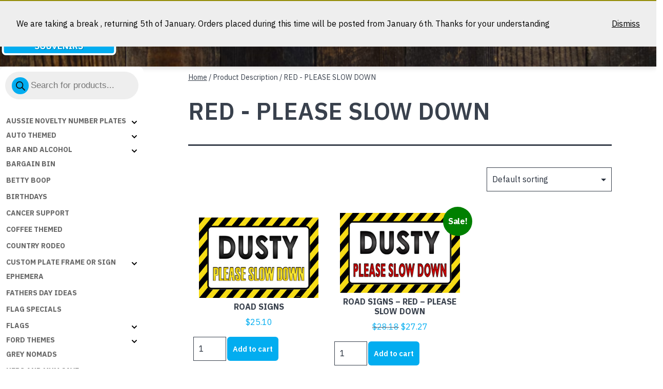

--- FILE ---
content_type: text/html; charset=UTF-8
request_url: https://dixiesouvenirs.com/description/red-please-slow-down/
body_size: 25462
content:
<!doctype html>
<html lang="en-AU" >
<head>
	<meta charset="UTF-8" />
	<meta name="viewport" content="width=device-width, initial-scale=1" />
	    <!-- Predictive Search Widget Template Registered -->
    	<script type="text/template" id="wc_psearch_tempTpl">
    		This\'s temp Template from Predictive Search    	</script>
    <script type="text/template" id="wc_psearch_itemTpl"><div class="ajax_search_content">
	<div class="result_row">
		{{ if ( image_url != null && image_url != '' ) { }}<span class="rs_avatar"><a href="{{= url }}" aria-label="{{= title }}"><img src="{{= image_url }}" /></a></span>{{ } }}
		<div class="rs_content_popup {{ if ( image_url == null || image_url == '' ) { }}no_image{{ } }}">
			<a href="{{= url }}" aria-label="{{= title }}">
				<span class="rs_name">{{= title }}</span>
				{{ if ( type == 'p_sku' && sku != null && sku != '' ) { }}<span class="rs_sku">SKU: <strong>{{= sku }}</strong></span>{{ } }}
				{{ if ( price != null && price != '' ) { }}<span class="rs_price">Price: {{= price }}</span>{{ } }}
				{{ if ( stock != null && stock != '' ) { }}<span class="rs_stock">{{= stock }}</span>{{ } }}
			</a>
			{{ if ( addtocart != null && addtocart != '' ) { }}<div class="rs_addtocart">{{= addtocart }}</div>{{ } }}
			<a href="{{= url }}" aria-label="{{= title }}">
				{{ if ( description != null && description != '' ) { }}<span class="rs_description">{{= description }}</span>{{ } }}
			</a>
			{{ if ( categories.length > 0 ) { }}
				<span class="rs_cat posted_in">
					Category:
					{{ var number_cat = 0; }}
					{{ _.each( categories, function( cat_data ) { number_cat++; }}
						{{ if ( number_cat > 1 ) { }}, {{ } }}<a class="rs_cat_link" href="{{= cat_data.url }}">{{= cat_data.name }}</a>
					{{ }); }}
				</span>
			{{ } }}
		</div>
	</div>
</div></script>
<script type="text/template" id="wc_psearch_footerSidebarTpl"><div rel="more_result" class="more_result">
		<span>See more search results for &#039;{{= title }}&#039; in:</span>
		{{ if ( description != null && description != '' ) { }}{{= description }}{{ } }}
</div></script><script type="text/template" id="wc_psearch_footerHeaderTpl"><div rel="more_result" class="more_result">
		<span>See more search results for &#039;{{= title }}&#039; in:</span>
		{{ if ( description != null && description != '' ) { }}{{= description }}{{ } }}
</div></script>
    <meta name='robots' content='index, follow, max-image-preview:large, max-snippet:-1, max-video-preview:-1' />

	<!-- This site is optimized with the Yoast SEO plugin v26.7 - https://yoast.com/wordpress/plugins/seo/ -->
	<title>RED - PLEASE SLOW DOWN Archives - Dixie Souvenirs</title>
	<link rel="canonical" href="https://dixiesouvenirs.com/description/red-please-slow-down/" />
	<meta property="og:locale" content="en_US" />
	<meta property="og:type" content="article" />
	<meta property="og:title" content="RED - PLEASE SLOW DOWN Archives - Dixie Souvenirs" />
	<meta property="og:url" content="https://dixiesouvenirs.com/description/red-please-slow-down/" />
	<meta property="og:site_name" content="Dixie Souvenirs" />
	<script type="application/ld+json" class="yoast-schema-graph">{"@context":"https://schema.org","@graph":[{"@type":"CollectionPage","@id":"https://dixiesouvenirs.com/description/red-please-slow-down/","url":"https://dixiesouvenirs.com/description/red-please-slow-down/","name":"RED - PLEASE SLOW DOWN Archives - Dixie Souvenirs","isPartOf":{"@id":"https://dixiesouvenirs.com/#website"},"primaryImageOfPage":{"@id":"https://dixiesouvenirs.com/description/red-please-slow-down/#primaryimage"},"image":{"@id":"https://dixiesouvenirs.com/description/red-please-slow-down/#primaryimage"},"thumbnailUrl":"https://dixiesouvenirs.com/wp-content/uploads/2023/09/USLg-Pkg-DS-200-DUSTY-PLEASE-SLOW-DOWN.jpg","breadcrumb":{"@id":"https://dixiesouvenirs.com/description/red-please-slow-down/#breadcrumb"},"inLanguage":"en-AU"},{"@type":"ImageObject","inLanguage":"en-AU","@id":"https://dixiesouvenirs.com/description/red-please-slow-down/#primaryimage","url":"https://dixiesouvenirs.com/wp-content/uploads/2023/09/USLg-Pkg-DS-200-DUSTY-PLEASE-SLOW-DOWN.jpg","contentUrl":"https://dixiesouvenirs.com/wp-content/uploads/2023/09/USLg-Pkg-DS-200-DUSTY-PLEASE-SLOW-DOWN.jpg","width":328,"height":220},{"@type":"BreadcrumbList","@id":"https://dixiesouvenirs.com/description/red-please-slow-down/#breadcrumb","itemListElement":[{"@type":"ListItem","position":1,"name":"Home","item":"https://dixiesouvenirs.com/"},{"@type":"ListItem","position":2,"name":"RED - PLEASE SLOW DOWN"}]},{"@type":"WebSite","@id":"https://dixiesouvenirs.com/#website","url":"https://dixiesouvenirs.com/","name":"Dixie Souvenirs","description":"Dixie Souvenirs || Novelty Number Plates, Novelty Frames, Novelty Signs and Flags","publisher":{"@id":"https://dixiesouvenirs.com/#organization"},"potentialAction":[{"@type":"SearchAction","target":{"@type":"EntryPoint","urlTemplate":"https://dixiesouvenirs.com/?s={search_term_string}"},"query-input":{"@type":"PropertyValueSpecification","valueRequired":true,"valueName":"search_term_string"}}],"inLanguage":"en-AU"},{"@type":"Organization","@id":"https://dixiesouvenirs.com/#organization","name":"Dixie Souvenirs and Novelties","url":"https://dixiesouvenirs.com/","logo":{"@type":"ImageObject","inLanguage":"en-AU","@id":"https://dixiesouvenirs.com/#/schema/logo/image/","url":"https://dixiesouvenirs.com/wp-content/uploads/2015/07/DIXIE-LOGO-HIGH-RES.jpg","contentUrl":"https://dixiesouvenirs.com/wp-content/uploads/2015/07/DIXIE-LOGO-HIGH-RES.jpg","width":776,"height":267,"caption":"Dixie Souvenirs and Novelties"},"image":{"@id":"https://dixiesouvenirs.com/#/schema/logo/image/"},"sameAs":["https://www.facebook.com/dixiesouvenirs/?ref=settings"]}]}</script>
	<!-- / Yoast SEO plugin. -->


<link rel='dns-prefetch' href='//www.google.com' />
<link rel='dns-prefetch' href='//fonts.googleapis.com' />
<link href='https://fonts.gstatic.com' crossorigin rel='preconnect' />
<link rel="alternate" type="application/rss+xml" title="Dixie Souvenirs &raquo; Feed" href="https://dixiesouvenirs.com/feed/" />
<link rel="alternate" type="application/rss+xml" title="Dixie Souvenirs &raquo; Comments Feed" href="https://dixiesouvenirs.com/comments/feed/" />
<link rel="alternate" type="application/rss+xml" title="Dixie Souvenirs &raquo; RED - PLEASE SLOW DOWN Description Feed" href="https://dixiesouvenirs.com/description/red-please-slow-down/feed/" />
<style id='wp-img-auto-sizes-contain-inline-css'>
img:is([sizes=auto i],[sizes^="auto," i]){contain-intrinsic-size:3000px 1500px}
/*# sourceURL=wp-img-auto-sizes-contain-inline-css */
</style>
<style id='wp-emoji-styles-inline-css'>

	img.wp-smiley, img.emoji {
		display: inline !important;
		border: none !important;
		box-shadow: none !important;
		height: 1em !important;
		width: 1em !important;
		margin: 0 0.07em !important;
		vertical-align: -0.1em !important;
		background: none !important;
		padding: 0 !important;
	}
/*# sourceURL=wp-emoji-styles-inline-css */
</style>
<link rel='stylesheet' id='wp-block-library-css' href='https://dixiesouvenirs.com/wp-includes/css/dist/block-library/style.min.css?ver=6.9' media='all' />
<style id='classic-theme-styles-inline-css'>
/*! This file is auto-generated */
.wp-block-button__link{color:#fff;background-color:#32373c;border-radius:9999px;box-shadow:none;text-decoration:none;padding:calc(.667em + 2px) calc(1.333em + 2px);font-size:1.125em}.wp-block-file__button{background:#32373c;color:#fff;text-decoration:none}
/*# sourceURL=/wp-includes/css/classic-themes.min.css */
</style>
<style id='safe-svg-svg-icon-style-inline-css'>
.safe-svg-cover{text-align:center}.safe-svg-cover .safe-svg-inside{display:inline-block;max-width:100%}.safe-svg-cover svg{fill:currentColor;height:100%;max-height:100%;max-width:100%;width:100%}

/*# sourceURL=https://dixiesouvenirs.com/wp-content/plugins/safe-svg/dist/safe-svg-block-frontend.css */
</style>
<link rel='stylesheet' id='a3-dgallery-style-css' href='https://dixiesouvenirs.com/wp-content/plugins/woocommerce-dynamic-gallery-pro/assets/js/mygallery/jquery.a3-dgallery.css?ver=3.5.4' media='all' />
<link rel='stylesheet' id='wc-predictive-search-style-css' href='https://dixiesouvenirs.com/wp-content/plugins/woocommerce-products-predictive-search-pro/assets/css/wc_predictive_search.css?ver=6.5.3' media='all' />
<link rel='stylesheet' id='predictive-search-block-frontend-css' href='https://dixiesouvenirs.com/wp-content/plugins/woocommerce-products-predictive-search-pro/dist/blocks.style.build.css?ver=6.9' media='all' />
<link rel='stylesheet' id='twentig-blocks-css' href='https://dixiesouvenirs.com/wp-content/plugins/twentig/dist/style-index.css?ver=0078103f825eb552f6f7' media='all' />
<style id='twentig-blocks-inline-css'>
@media (width < 652px) { .tw-sm-hidden { display: none !important; }}@media (652px <= width < 1024px) { .tw-md-hidden { display: none !important; }}@media (width >= 1024px) { .tw-lg-hidden { display: none !important; }}
.tw-mt-0{margin-top:0px!important;}.tw-mb-0{margin-bottom:0px!important;}.tw-mt-1{margin-top:5px!important;}.tw-mb-1{margin-bottom:5px!important;}.tw-mt-2{margin-top:10px!important;}.tw-mb-2{margin-bottom:10px!important;}.tw-mt-3{margin-top:15px!important;}.tw-mb-3{margin-bottom:15px!important;}.tw-mt-4{margin-top:20px!important;}.tw-mb-4{margin-bottom:20px!important;}.tw-mt-5{margin-top:30px!important;}.tw-mb-5{margin-bottom:30px!important;}.tw-mt-6{margin-top:40px!important;}.tw-mb-6{margin-bottom:40px!important;}.tw-mt-7{margin-top:50px!important;}.tw-mb-7{margin-bottom:50px!important;}.tw-mt-8{margin-top:60px!important;}.tw-mb-8{margin-bottom:60px!important;}.tw-mt-9{margin-top:80px!important;}.tw-mb-9{margin-bottom:80px!important;}.tw-mt-10{margin-top:100px!important;}.tw-mb-10{margin-bottom:100px!important;}.tw-mt-auto{margin-top:auto!important;}.tw-mb-auto{margin-bottom:auto!important;}
/*# sourceURL=twentig-blocks-inline-css */
</style>
<link rel='stylesheet' id='twenty-twenty-one-custom-color-overrides-css' href='https://dixiesouvenirs.com/wp-content/themes/twentytwentyone/assets/css/custom-color-overrides.css?ver=1.0' media='all' />
<style id='twenty-twenty-one-custom-color-overrides-inline-css'>
:root .editor-styles-wrapper{--global--color-background: #ffffff;--global--color-primary: #000;--global--color-secondary: #000;--button--color-background: #000;--button--color-text-hover: #000;}
/*# sourceURL=twenty-twenty-one-custom-color-overrides-inline-css */
</style>
<style id='global-styles-inline-css'>
:root{--wp--preset--aspect-ratio--square: 1;--wp--preset--aspect-ratio--4-3: 4/3;--wp--preset--aspect-ratio--3-4: 3/4;--wp--preset--aspect-ratio--3-2: 3/2;--wp--preset--aspect-ratio--2-3: 2/3;--wp--preset--aspect-ratio--16-9: 16/9;--wp--preset--aspect-ratio--9-16: 9/16;--wp--preset--color--black: #000000;--wp--preset--color--cyan-bluish-gray: #abb8c3;--wp--preset--color--white: #FFFFFF;--wp--preset--color--pale-pink: #f78da7;--wp--preset--color--vivid-red: #cf2e2e;--wp--preset--color--luminous-vivid-orange: #ff6900;--wp--preset--color--luminous-vivid-amber: #fcb900;--wp--preset--color--light-green-cyan: #7bdcb5;--wp--preset--color--vivid-green-cyan: #00d084;--wp--preset--color--pale-cyan-blue: #8ed1fc;--wp--preset--color--vivid-cyan-blue: #0693e3;--wp--preset--color--vivid-purple: #9b51e0;--wp--preset--color--dark-gray: #28303D;--wp--preset--color--gray: #39414D;--wp--preset--color--green: #D1E4DD;--wp--preset--color--blue: #D1DFE4;--wp--preset--color--purple: #D1D1E4;--wp--preset--color--red: #E4D1D1;--wp--preset--color--orange: #E4DAD1;--wp--preset--color--yellow: #EEEADD;--wp--preset--color--subtle: #f4f4f4;--wp--preset--gradient--vivid-cyan-blue-to-vivid-purple: linear-gradient(135deg,rgb(6,147,227) 0%,rgb(155,81,224) 100%);--wp--preset--gradient--light-green-cyan-to-vivid-green-cyan: linear-gradient(135deg,rgb(122,220,180) 0%,rgb(0,208,130) 100%);--wp--preset--gradient--luminous-vivid-amber-to-luminous-vivid-orange: linear-gradient(135deg,rgb(252,185,0) 0%,rgb(255,105,0) 100%);--wp--preset--gradient--luminous-vivid-orange-to-vivid-red: linear-gradient(135deg,rgb(255,105,0) 0%,rgb(207,46,46) 100%);--wp--preset--gradient--very-light-gray-to-cyan-bluish-gray: linear-gradient(135deg,rgb(238,238,238) 0%,rgb(169,184,195) 100%);--wp--preset--gradient--cool-to-warm-spectrum: linear-gradient(135deg,rgb(74,234,220) 0%,rgb(151,120,209) 20%,rgb(207,42,186) 40%,rgb(238,44,130) 60%,rgb(251,105,98) 80%,rgb(254,248,76) 100%);--wp--preset--gradient--blush-light-purple: linear-gradient(135deg,rgb(255,206,236) 0%,rgb(152,150,240) 100%);--wp--preset--gradient--blush-bordeaux: linear-gradient(135deg,rgb(254,205,165) 0%,rgb(254,45,45) 50%,rgb(107,0,62) 100%);--wp--preset--gradient--luminous-dusk: linear-gradient(135deg,rgb(255,203,112) 0%,rgb(199,81,192) 50%,rgb(65,88,208) 100%);--wp--preset--gradient--pale-ocean: linear-gradient(135deg,rgb(255,245,203) 0%,rgb(182,227,212) 50%,rgb(51,167,181) 100%);--wp--preset--gradient--electric-grass: linear-gradient(135deg,rgb(202,248,128) 0%,rgb(113,206,126) 100%);--wp--preset--gradient--midnight: linear-gradient(135deg,rgb(2,3,129) 0%,rgb(40,116,252) 100%);--wp--preset--gradient--purple-to-yellow: linear-gradient(160deg, #D1D1E4 0%, #EEEADD 100%);--wp--preset--gradient--yellow-to-purple: linear-gradient(160deg, #EEEADD 0%, #D1D1E4 100%);--wp--preset--gradient--green-to-yellow: linear-gradient(160deg, #D1E4DD 0%, #EEEADD 100%);--wp--preset--gradient--yellow-to-green: linear-gradient(160deg, #EEEADD 0%, #D1E4DD 100%);--wp--preset--gradient--red-to-yellow: linear-gradient(160deg, #E4D1D1 0%, #EEEADD 100%);--wp--preset--gradient--yellow-to-red: linear-gradient(160deg, #EEEADD 0%, #E4D1D1 100%);--wp--preset--gradient--purple-to-red: linear-gradient(160deg, #D1D1E4 0%, #E4D1D1 100%);--wp--preset--gradient--red-to-purple: linear-gradient(160deg, #E4D1D1 0%, #D1D1E4 100%);--wp--preset--font-size--small: 14.4px;--wp--preset--font-size--medium: 18px;--wp--preset--font-size--large: 24px;--wp--preset--font-size--x-large: 42px;--wp--preset--font-size--extra-small: 14px;--wp--preset--font-size--normal: 16px;--wp--preset--font-size--h-3: 32px;--wp--preset--font-size--extra-large: 40px;--wp--preset--font-size--h-2: 48px;--wp--preset--font-size--huge: 46px;--wp--preset--font-size--gigantic: 144px;--wp--preset--spacing--20: 0.44rem;--wp--preset--spacing--30: 0.67rem;--wp--preset--spacing--40: 1rem;--wp--preset--spacing--50: 1.5rem;--wp--preset--spacing--60: 2.25rem;--wp--preset--spacing--70: 3.38rem;--wp--preset--spacing--80: 5.06rem;--wp--preset--shadow--natural: 6px 6px 9px rgba(0, 0, 0, 0.2);--wp--preset--shadow--deep: 12px 12px 50px rgba(0, 0, 0, 0.4);--wp--preset--shadow--sharp: 6px 6px 0px rgba(0, 0, 0, 0.2);--wp--preset--shadow--outlined: 6px 6px 0px -3px rgb(255, 255, 255), 6px 6px rgb(0, 0, 0);--wp--preset--shadow--crisp: 6px 6px 0px rgb(0, 0, 0);}:root :where(.is-layout-flow) > :first-child{margin-block-start: 0;}:root :where(.is-layout-flow) > :last-child{margin-block-end: 0;}:root :where(.is-layout-flow) > *{margin-block-start: 24px;margin-block-end: 0;}:root :where(.is-layout-constrained) > :first-child{margin-block-start: 0;}:root :where(.is-layout-constrained) > :last-child{margin-block-end: 0;}:root :where(.is-layout-constrained) > *{margin-block-start: 24px;margin-block-end: 0;}:root :where(.is-layout-flex){gap: 24px;}:root :where(.is-layout-grid){gap: 24px;}body .is-layout-flex{display: flex;}.is-layout-flex{flex-wrap: wrap;align-items: center;}.is-layout-flex > :is(*, div){margin: 0;}body .is-layout-grid{display: grid;}.is-layout-grid > :is(*, div){margin: 0;}.has-black-color{color: var(--wp--preset--color--black) !important;}.has-cyan-bluish-gray-color{color: var(--wp--preset--color--cyan-bluish-gray) !important;}.has-white-color{color: var(--wp--preset--color--white) !important;}.has-pale-pink-color{color: var(--wp--preset--color--pale-pink) !important;}.has-vivid-red-color{color: var(--wp--preset--color--vivid-red) !important;}.has-luminous-vivid-orange-color{color: var(--wp--preset--color--luminous-vivid-orange) !important;}.has-luminous-vivid-amber-color{color: var(--wp--preset--color--luminous-vivid-amber) !important;}.has-light-green-cyan-color{color: var(--wp--preset--color--light-green-cyan) !important;}.has-vivid-green-cyan-color{color: var(--wp--preset--color--vivid-green-cyan) !important;}.has-pale-cyan-blue-color{color: var(--wp--preset--color--pale-cyan-blue) !important;}.has-vivid-cyan-blue-color{color: var(--wp--preset--color--vivid-cyan-blue) !important;}.has-vivid-purple-color{color: var(--wp--preset--color--vivid-purple) !important;}.has-dark-gray-color{color: var(--wp--preset--color--dark-gray) !important;}.has-gray-color{color: var(--wp--preset--color--gray) !important;}.has-green-color{color: var(--wp--preset--color--green) !important;}.has-blue-color{color: var(--wp--preset--color--blue) !important;}.has-purple-color{color: var(--wp--preset--color--purple) !important;}.has-red-color{color: var(--wp--preset--color--red) !important;}.has-orange-color{color: var(--wp--preset--color--orange) !important;}.has-yellow-color{color: var(--wp--preset--color--yellow) !important;}.has-subtle-color{color: var(--wp--preset--color--subtle) !important;}.has-black-background-color{background-color: var(--wp--preset--color--black) !important;}.has-cyan-bluish-gray-background-color{background-color: var(--wp--preset--color--cyan-bluish-gray) !important;}.has-white-background-color{background-color: var(--wp--preset--color--white) !important;}.has-pale-pink-background-color{background-color: var(--wp--preset--color--pale-pink) !important;}.has-vivid-red-background-color{background-color: var(--wp--preset--color--vivid-red) !important;}.has-luminous-vivid-orange-background-color{background-color: var(--wp--preset--color--luminous-vivid-orange) !important;}.has-luminous-vivid-amber-background-color{background-color: var(--wp--preset--color--luminous-vivid-amber) !important;}.has-light-green-cyan-background-color{background-color: var(--wp--preset--color--light-green-cyan) !important;}.has-vivid-green-cyan-background-color{background-color: var(--wp--preset--color--vivid-green-cyan) !important;}.has-pale-cyan-blue-background-color{background-color: var(--wp--preset--color--pale-cyan-blue) !important;}.has-vivid-cyan-blue-background-color{background-color: var(--wp--preset--color--vivid-cyan-blue) !important;}.has-vivid-purple-background-color{background-color: var(--wp--preset--color--vivid-purple) !important;}.has-dark-gray-background-color{background-color: var(--wp--preset--color--dark-gray) !important;}.has-gray-background-color{background-color: var(--wp--preset--color--gray) !important;}.has-green-background-color{background-color: var(--wp--preset--color--green) !important;}.has-blue-background-color{background-color: var(--wp--preset--color--blue) !important;}.has-purple-background-color{background-color: var(--wp--preset--color--purple) !important;}.has-red-background-color{background-color: var(--wp--preset--color--red) !important;}.has-orange-background-color{background-color: var(--wp--preset--color--orange) !important;}.has-yellow-background-color{background-color: var(--wp--preset--color--yellow) !important;}.has-subtle-background-color{background-color: var(--wp--preset--color--subtle) !important;}.has-black-border-color{border-color: var(--wp--preset--color--black) !important;}.has-cyan-bluish-gray-border-color{border-color: var(--wp--preset--color--cyan-bluish-gray) !important;}.has-white-border-color{border-color: var(--wp--preset--color--white) !important;}.has-pale-pink-border-color{border-color: var(--wp--preset--color--pale-pink) !important;}.has-vivid-red-border-color{border-color: var(--wp--preset--color--vivid-red) !important;}.has-luminous-vivid-orange-border-color{border-color: var(--wp--preset--color--luminous-vivid-orange) !important;}.has-luminous-vivid-amber-border-color{border-color: var(--wp--preset--color--luminous-vivid-amber) !important;}.has-light-green-cyan-border-color{border-color: var(--wp--preset--color--light-green-cyan) !important;}.has-vivid-green-cyan-border-color{border-color: var(--wp--preset--color--vivid-green-cyan) !important;}.has-pale-cyan-blue-border-color{border-color: var(--wp--preset--color--pale-cyan-blue) !important;}.has-vivid-cyan-blue-border-color{border-color: var(--wp--preset--color--vivid-cyan-blue) !important;}.has-vivid-purple-border-color{border-color: var(--wp--preset--color--vivid-purple) !important;}.has-dark-gray-border-color{border-color: var(--wp--preset--color--dark-gray) !important;}.has-gray-border-color{border-color: var(--wp--preset--color--gray) !important;}.has-green-border-color{border-color: var(--wp--preset--color--green) !important;}.has-blue-border-color{border-color: var(--wp--preset--color--blue) !important;}.has-purple-border-color{border-color: var(--wp--preset--color--purple) !important;}.has-red-border-color{border-color: var(--wp--preset--color--red) !important;}.has-orange-border-color{border-color: var(--wp--preset--color--orange) !important;}.has-yellow-border-color{border-color: var(--wp--preset--color--yellow) !important;}.has-subtle-border-color{border-color: var(--wp--preset--color--subtle) !important;}.has-vivid-cyan-blue-to-vivid-purple-gradient-background{background: var(--wp--preset--gradient--vivid-cyan-blue-to-vivid-purple) !important;}.has-light-green-cyan-to-vivid-green-cyan-gradient-background{background: var(--wp--preset--gradient--light-green-cyan-to-vivid-green-cyan) !important;}.has-luminous-vivid-amber-to-luminous-vivid-orange-gradient-background{background: var(--wp--preset--gradient--luminous-vivid-amber-to-luminous-vivid-orange) !important;}.has-luminous-vivid-orange-to-vivid-red-gradient-background{background: var(--wp--preset--gradient--luminous-vivid-orange-to-vivid-red) !important;}.has-very-light-gray-to-cyan-bluish-gray-gradient-background{background: var(--wp--preset--gradient--very-light-gray-to-cyan-bluish-gray) !important;}.has-cool-to-warm-spectrum-gradient-background{background: var(--wp--preset--gradient--cool-to-warm-spectrum) !important;}.has-blush-light-purple-gradient-background{background: var(--wp--preset--gradient--blush-light-purple) !important;}.has-blush-bordeaux-gradient-background{background: var(--wp--preset--gradient--blush-bordeaux) !important;}.has-luminous-dusk-gradient-background{background: var(--wp--preset--gradient--luminous-dusk) !important;}.has-pale-ocean-gradient-background{background: var(--wp--preset--gradient--pale-ocean) !important;}.has-electric-grass-gradient-background{background: var(--wp--preset--gradient--electric-grass) !important;}.has-midnight-gradient-background{background: var(--wp--preset--gradient--midnight) !important;}.has-purple-to-yellow-gradient-background{background: var(--wp--preset--gradient--purple-to-yellow) !important;}.has-yellow-to-purple-gradient-background{background: var(--wp--preset--gradient--yellow-to-purple) !important;}.has-green-to-yellow-gradient-background{background: var(--wp--preset--gradient--green-to-yellow) !important;}.has-yellow-to-green-gradient-background{background: var(--wp--preset--gradient--yellow-to-green) !important;}.has-red-to-yellow-gradient-background{background: var(--wp--preset--gradient--red-to-yellow) !important;}.has-yellow-to-red-gradient-background{background: var(--wp--preset--gradient--yellow-to-red) !important;}.has-purple-to-red-gradient-background{background: var(--wp--preset--gradient--purple-to-red) !important;}.has-red-to-purple-gradient-background{background: var(--wp--preset--gradient--red-to-purple) !important;}.has-small-font-size{font-size: var(--wp--preset--font-size--small) !important;}.has-medium-font-size{font-size: var(--wp--preset--font-size--medium) !important;}.has-large-font-size{font-size: var(--wp--preset--font-size--large) !important;}.has-x-large-font-size{font-size: var(--wp--preset--font-size--x-large) !important;}.has-extra-small-font-size{font-size: var(--wp--preset--font-size--extra-small) !important;}.has-normal-font-size{font-size: var(--wp--preset--font-size--normal) !important;}.has-h-3-font-size{font-size: var(--wp--preset--font-size--h-3) !important;}.has-extra-large-font-size{font-size: var(--wp--preset--font-size--extra-large) !important;}.has-h-2-font-size{font-size: var(--wp--preset--font-size--h-2) !important;}.has-huge-font-size{font-size: var(--wp--preset--font-size--huge) !important;}.has-gigantic-font-size{font-size: var(--wp--preset--font-size--gigantic) !important;}
:root :where(.wp-block-pullquote){font-size: 1.5em;line-height: 1.6;}
/*# sourceURL=global-styles-inline-css */
</style>
<link rel='stylesheet' id='a3_wc_email_inquiry_style-css' href='https://dixiesouvenirs.com/wp-content/plugins/woocommerce-email-inquiry-ultimate/assets/css/wc_email_inquiry_style.css?ver=3.6.3' media='all' />
<link rel='stylesheet' id='dashicons-css' href='https://dixiesouvenirs.com/wp-includes/css/dashicons.min.css?ver=6.9' media='all' />
<link rel='stylesheet' id='wp-jquery-ui-dialog-css' href='https://dixiesouvenirs.com/wp-includes/css/jquery-ui-dialog.min.css?ver=6.9' media='all' />
<link rel='stylesheet' id='wpmenucart-icons-css' href='https://dixiesouvenirs.com/wp-content/plugins/woocommerce-menu-bar-cart/assets/css/wpmenucart-icons.min.css?ver=2.14.12' media='all' />
<style id='wpmenucart-icons-inline-css'>
@font-face{font-family:WPMenuCart;src:url(https://dixiesouvenirs.com/wp-content/plugins/woocommerce-menu-bar-cart/assets/fonts/WPMenuCart.eot);src:url(https://dixiesouvenirs.com/wp-content/plugins/woocommerce-menu-bar-cart/assets/fonts/WPMenuCart.eot?#iefix) format('embedded-opentype'),url(https://dixiesouvenirs.com/wp-content/plugins/woocommerce-menu-bar-cart/assets/fonts/WPMenuCart.woff2) format('woff2'),url(https://dixiesouvenirs.com/wp-content/plugins/woocommerce-menu-bar-cart/assets/fonts/WPMenuCart.woff) format('woff'),url(https://dixiesouvenirs.com/wp-content/plugins/woocommerce-menu-bar-cart/assets/fonts/WPMenuCart.ttf) format('truetype'),url(https://dixiesouvenirs.com/wp-content/plugins/woocommerce-menu-bar-cart/assets/fonts/WPMenuCart.svg#WPMenuCart) format('svg');font-weight:400;font-style:normal;font-display:swap}
/*# sourceURL=wpmenucart-icons-inline-css */
</style>
<link rel='stylesheet' id='wpmenucart-css' href='https://dixiesouvenirs.com/wp-content/plugins/woocommerce-menu-bar-cart/assets/css/wpmenucart-main.min.css?ver=2.14.12' media='all' />
<link rel='stylesheet' id='woocommerce-layout-css' href='https://dixiesouvenirs.com/wp-content/plugins/woocommerce/assets/css/woocommerce-layout.css?ver=10.2.3' media='all' />
<link rel='stylesheet' id='woocommerce-smallscreen-css' href='https://dixiesouvenirs.com/wp-content/plugins/woocommerce/assets/css/woocommerce-smallscreen.css?ver=10.2.3' media='only screen and (max-width: 768px)' />
<link rel='stylesheet' id='woocommerce-general-css' href='//dixiesouvenirs.com/wp-content/plugins/woocommerce/assets/css/twenty-twenty-one.css?ver=10.2.3' media='all' />
<style id='woocommerce-inline-inline-css'>
.woocommerce form .form-row .required { visibility: visible; }
/*# sourceURL=woocommerce-inline-inline-css */
</style>
<link rel='stylesheet' id='brands-styles-css' href='https://dixiesouvenirs.com/wp-content/plugins/woocommerce/assets/css/brands.css?ver=10.2.3' media='all' />
<link rel='stylesheet' id='dgwt-wcas-style-css' href='https://dixiesouvenirs.com/wp-content/plugins/ajax-search-for-woocommerce/assets/css/style.min.css?ver=1.31.0' media='all' />
<link rel='stylesheet' id='parent-style-css' href='https://dixiesouvenirs.com/wp-content/themes/twentytwentyone/style.css?ver=6.9' media='all' />
<link rel='stylesheet' id='child-style-css' href='https://dixiesouvenirs.com/wp-content/themes/dixie/style.css?ver=1.0' media='all' />
<link rel='stylesheet' id='twenty-twenty-one-style-css' href='https://dixiesouvenirs.com/wp-content/themes/twentytwentyone/style.css?ver=1.0' media='all' />
<style id='twenty-twenty-one-style-inline-css'>
:root{--global--color-background: #ffffff;--global--color-primary: #000;--global--color-secondary: #000;--button--color-background: #000;--button--color-text-hover: #000;}
/*# sourceURL=twenty-twenty-one-style-inline-css */
</style>
<link rel='stylesheet' id='twenty-twenty-one-print-style-css' href='https://dixiesouvenirs.com/wp-content/themes/twentytwentyone/assets/css/print.css?ver=1.0' media='print' />
<link rel='stylesheet' id='a3wc_email_inquiry_ultimate-css' href='//dixiesouvenirs.com/wp-content/uploads/sass/wc_email_inquiry_ultimate.min.css?ver=1558916078' media='all' />
<link rel='stylesheet' id='a3wc_sort_display_pro-css' href='//dixiesouvenirs.com/wp-content/uploads/sass/wc_sort_display_pro.min.css?ver=1697770177' media='all' />
<link rel='stylesheet' id='wc-predictive-search-dynamic-style-css' href='//dixiesouvenirs.com/wp-content/uploads/sass/wc_predictive_search_pro.min.css?ver=1626252999' media='all' />
<link rel='stylesheet' id='twentig-twentyone-css' href='https://dixiesouvenirs.com/wp-content/plugins/twentig/dist/css/twentytwentyone/style.css?ver=1.9.6' media='all' />
<style id='twentig-twentyone-inline-css'>
@media (max-width:1023px){.tw-header-padding-small{--header--padding:24px}.menu-button-container{display:flex;padding-inline-end:calc(var(--site--padding) - 20px)}.has-logo .menu-button-container{padding-top:calc(var(--header--padding) + (var(--logo--height) - 45px)/2)}.site-header:not(.has-logo) .menu-button-container{padding-top:calc(var(--header--padding) + var(--branding--title--font-size)*1.2/2 - 22.5px)}.lock-scrolling .site{position:fixed;max-width:100%;width:100%}.site-header .primary-navigation{position:absolute;top:var(--global--admin-bar--height)}.primary-navigation-open .primary-navigation{width:100%;position:fixed;z-index:2}.primary-navigation>.primary-menu-container{display:block;position:fixed;visibility:hidden;opacity:0;top:0;height:100vh;z-index:499;overflow-x:hidden;overflow-y:auto;transform:translateY(var(--global--spacing-vertical));padding:calc(var(--global--spacing-unit)*6) var(--site--padding) var(--global--spacing-horizontal);background-color:var(--header--color-background);margin-inline-start:0}.admin-bar .primary-navigation>.primary-menu-container{top:0}.has-logo .primary-menu-container{padding-top:calc(80px + var(--logo--height))}.has-title-and-tagline .primary-menu-container{padding-top:calc(80px + var(--branding--title--font-size))}.primary-navigation>div>.menu-wrapper{padding-bottom:120px}.primary-navigation>div>.menu-wrapper:not(:last-child){padding-bottom:20px}.primary-navigation>div>.menu-wrapper li{display:block!important;position:relative;width:100%;margin-inline-start:0!important}.header-actions .search-field,.primary-navigation a{font-size:var(--primary-nav--font-size-mobile)}.site-header .primary-navigation .primary-menu-container .menu-wrapper a{padding-inline:0}.primary-navigation .sub-menu .menu-item>a{font-size:var(--primary-nav--font-size-sub-menu-mobile)}ul.header-actions{margin-inline-start:0;padding-bottom:120px;justify-content:flex-start}.header-actions .menu-search{margin:0 0 35px;width:100%}.header-actions .menu-search:last-child{margin-bottom:0}.header-actions .search-field{width:100%;border-color:currentcolor}.header-actions .menu-button{width:100%;margin:0}.header-actions .menu-button a{display:inline-block}.social-item + .menu-button{margin-top:35px}.menu-search + .menu-button{margin-top:15px}.header-actions .social-item{margin-inline-start:calc(0px - var(--primary-nav--padding))}.header-actions .social-item a{padding:var(--primary-nav--padding)}.header-actions .social-item + .social-item{margin-inline-start:0}#site-navigation .sub-menu{position:relative;display:block!important;padding:0;padding-inline-start:20px;margin:0;border:0;top:auto}.site-header .sub-menu-toggle,.site-header .sub-menu::after,.site-header .sub-menu::before{display:none!important}}#colophon{padding:0;max-width:none;color:var(--footer--color-text)}.footer-custom .has-text-color a:not(.wp-block-button__link){color:currentcolor}.footer-custom>:not(.alignfull):not(.alignwide){max-width:var(--responsive--aligndefault-width);margin-inline:auto}:root{--max--alignwide-width:1200px;--max--aligndefault-width:640px;--font-base:'IBM Plex Sans',sans-serif;--global--font-size-base:1rem;--global--line-height-body:1.6;--font-headings:'IBM Plex Sans',sans-serif;--heading--font-weight:600;--heading--font-weight-page-title:600;--heading--font-weight-strong:600;--widget--font-weight-title:600;--global--font-size-xxl:2.875rem;--global--font-tertiary:var(--font-headings);--primary-nav--font-family:var(--font-headings);--primary-nav--font-size:0.875rem;--primary-nav--font-weight:600;--button--padding-vertical:12px;--button--padding-horizontal:24px;--button--font-size:var(--global--font-size-sm);--button--border-radius:6px;--button--border-width:1px;--form--border-width:1px;--archive-img-ratio:56.25%;--global--color-primary:#39414d;--global--color-secondary:#39414d;--content--color--link:#02adf0;--header--color-background:#28303d;--branding--color-text:#4c4c4f;--header--color-text:#ffffff;--header--color-link-hover:#02adf0;--footer--color-background:#f0f0f0;--footer--color-text:#18181a;--footer--color-link:#18181a;--footer--color-link-hover:#18181a;--widgets--color-background:#000000;--widgets--color-text:#ffffff;--widgets--color-link:#ffffff}.site-header{box-shadow:0 2px 10px 0 rgba(0,0,0,0.16)}.single-post{--global--font-size-page-title:3.5rem}.site-logo .custom-logo{max-width:230px;max-height:none!important}:root{--logo--height:94.43px;--logo--height-mobile:49.27px}.primary-navigation,.menu-button-container .button{text-transform:uppercase}.search-form .search-submit,.wp-block-search .wp-block-search__button{border-radius:0}.site-footer a,.widget-area a{text-decoration:none}.site-footer a:hover,.widget-area a:hover,.site-footer a:focus,.widget-area a:focus{text-decoration:underline}.footer-navigation-wrapper li a:hover{text-decoration-style:solid}:root{--wp--preset--color--subtle:#f4f4f4}:root .has-subtle-background-color,:root .has-subtle-background-background-color{background-color:#f4f4f4}:root .has-subtle-color{color:#f4f4f4}.site-footer>.site-info,.single .site-main>article>.entry-footer,.page-header,.pagination,.comments-pagination,.wp-block-image.is-style-twentytwentyone-border img,.wp-block-image.is-style-twentytwentyone-image-frame img,.wp-block-latest-posts.is-style-twentytwentyone-latest-posts-borders li,.wp-block-media-text.is-style-twentytwentyone-border,.wp-block-group.is-style-twentytwentyone-border{border-width:1px}input[type=checkbox]:after{left:7px;top:4px}#page input[type=submit],#page .wp-block-button:not(.is-style-outline) .wp-block-button__link:not(.has-background),.wp-block-file .wp-block-file__button{background-color:#02adf0;border-color:#02adf0;color:#ffffff}#page .wp-block-button.is-style-outline .wp-block-button__link:not(.has-background):not(.has-text-color){border-color:#02adf0;color:#02adf0}input[type=submit]:hover,input[type=submit]:focus,input[type=submit]:active,.wp-block-button:not(.is-style-outline) .wp-block-button__link:not(.has-background):hover,.wp-block-button:not(.is-style-outline) .wp-block-button__link:not(.has-background):focus,.wp-block-button:not(.is-style-outline) .wp-block-button__link:not(.has-background):active,.wp-block-button.is-style-outline .wp-block-button__link:not(.has-text-color):hover,.wp-block-button.is-style-outline .wp-block-button__link:not(.has-text-color):focus,.wp-block-button.is-style-outline .wp-block-button__link:not(.has-text-color):active,.wp-block-file .wp-block-file__button:hover,.wp-block-file .wp-block-file__button:focus,.wp-block-file .wp-block-file__button:active{background-color:#cf190c!important;border-color:#cf190c!important;color:#ffffff!important}@media(max-width:651px){.site-logo .custom-logo{max-width:120px;max-height:none!important}}
/*# sourceURL=twentig-twentyone-inline-css */
</style>
<link rel='stylesheet' id='twentig-twentyone-fonts-css' href='https://fonts.googleapis.com/css2?family=IBM+Plex+Sans%3Aital%2Cwght%400%2C400%3B0%2C600%3B0%2C700%3B1%2C400&#038;display=swap' media='all' />
<script src="https://dixiesouvenirs.com/wp-includes/js/jquery/jquery.min.js?ver=3.7.1" id="jquery-core-js"></script>
<script src="https://dixiesouvenirs.com/wp-includes/js/jquery/jquery-migrate.min.js?ver=3.4.1" id="jquery-migrate-js"></script>
<script src="https://dixiesouvenirs.com/wp-content/plugins/recaptcha-woo/js/rcfwc.js?ver=1.0" id="rcfwc-js-js" defer data-wp-strategy="defer"></script>
<script src="https://www.google.com/recaptcha/api.js?hl=en_AU" id="recaptcha-js" defer data-wp-strategy="defer"></script>
<script src="https://dixiesouvenirs.com/wp-content/plugins/woocommerce/assets/js/jquery-blockui/jquery.blockUI.min.js?ver=2.7.0-wc.10.2.3" id="jquery-blockui-js" defer data-wp-strategy="defer"></script>
<script id="wc-add-to-cart-js-extra">
var wc_add_to_cart_params = {"ajax_url":"/wp-admin/admin-ajax.php","wc_ajax_url":"/?wc-ajax=%%endpoint%%","i18n_view_cart":"View cart","cart_url":"https://dixiesouvenirs.com/cart/","is_cart":"","cart_redirect_after_add":"no"};
//# sourceURL=wc-add-to-cart-js-extra
</script>
<script src="https://dixiesouvenirs.com/wp-content/plugins/woocommerce/assets/js/frontend/add-to-cart.min.js?ver=10.2.3" id="wc-add-to-cart-js" defer data-wp-strategy="defer"></script>
<script src="https://dixiesouvenirs.com/wp-content/plugins/woocommerce/assets/js/js-cookie/js.cookie.min.js?ver=2.1.4-wc.10.2.3" id="js-cookie-js" defer data-wp-strategy="defer"></script>
<script id="woocommerce-js-extra">
var woocommerce_params = {"ajax_url":"/wp-admin/admin-ajax.php","wc_ajax_url":"/?wc-ajax=%%endpoint%%","i18n_password_show":"Show password","i18n_password_hide":"Hide password"};
//# sourceURL=woocommerce-js-extra
</script>
<script src="https://dixiesouvenirs.com/wp-content/plugins/woocommerce/assets/js/frontend/woocommerce.min.js?ver=10.2.3" id="woocommerce-js" defer data-wp-strategy="defer"></script>
<script id="twenty-twenty-one-ie11-polyfills-js-after">
( Element.prototype.matches && Element.prototype.closest && window.NodeList && NodeList.prototype.forEach ) || document.write( '<script src="https://dixiesouvenirs.com/wp-content/themes/twentytwentyone/assets/js/polyfills.js?ver=1.0"></scr' + 'ipt>' );
//# sourceURL=twenty-twenty-one-ie11-polyfills-js-after
</script>
<script src="https://dixiesouvenirs.com/wp-content/themes/twentytwentyone/assets/js/primary-navigation.js?ver=1.0" id="twenty-twenty-one-primary-navigation-script-js" defer data-wp-strategy="defer"></script>
<link rel="https://api.w.org/" href="https://dixiesouvenirs.com/wp-json/" /><link rel="EditURI" type="application/rsd+xml" title="RSD" href="https://dixiesouvenirs.com/xmlrpc.php?rsd" />
<meta name="generator" content="WordPress 6.9" />
<meta name="generator" content="WooCommerce 10.2.3" />
<noscript><style>.tw-block-animation{opacity:1;transform:none;clip-path:none;}</style></noscript>
<meta name="wwp" content="yes" />		<style>
			.dgwt-wcas-ico-magnifier,.dgwt-wcas-ico-magnifier-handler{max-width:20px}.dgwt-wcas-search-wrapp{max-width:600px}		</style>
		<!-- Google site verification - Google for WooCommerce -->
<meta name="google-site-verification" content="omDIU19DqCoNG4g5h4hWglELoyWAM7GPP7sk2u9fkeY" />
	<noscript><style>.woocommerce-product-gallery{ opacity: 1 !important; }</style></noscript>
	<style id="custom-background-css">
body.custom-background { background-color: #ffffff; }
</style>
	<!-- Google tag (gtag.js) -->
<script async src="https://www.googletagmanager.com/gtag/js?id=G-9B11512W74"></script>
<script>
  window.dataLayer = window.dataLayer || [];
  function gtag(){dataLayer.push(arguments);}
  gtag('js', new Date());

  gtag('config', 'G-9B11512W74');
</script>

<!-- Google Tag Manager -->
<script>(function(w,d,s,l,i){w[l]=w[l]||[];w[l].push({'gtm.start':
new Date().getTime(),event:'gtm.js'});var f=d.getElementsByTagName(s)[0],
j=d.createElement(s),dl=l!='dataLayer'?'&l='+l:'';j.async=true;j.src=
'https://www.googletagmanager.com/gtm.js?id='+i+dl;f.parentNode.insertBefore(j,f);
})(window,document,'script','dataLayer','GTM-KBTJM7QH');</script>
<!-- End Google Tag Manager -->

<!-- Google Tag Manager (noscript) -->
<noscript><iframe src="https://www.googletagmanager.com/ns.html?id=GTM-KBTJM7QH"
height="0" width="0" style="display:none;visibility:hidden"></iframe></noscript>
<!-- End Google Tag Manager (noscript) --><link rel="icon" href="https://dixiesouvenirs.com/wp-content/uploads/2023/09/DIXIE-SOUVENIRS-LOGO-64x64.png" sizes="32x32" />
<link rel="icon" href="https://dixiesouvenirs.com/wp-content/uploads/2023/09/DIXIE-SOUVENIRS-LOGO.png" sizes="192x192" />
<link rel="apple-touch-icon" href="https://dixiesouvenirs.com/wp-content/uploads/2023/09/DIXIE-SOUVENIRS-LOGO.png" />
<meta name="msapplication-TileImage" content="https://dixiesouvenirs.com/wp-content/uploads/2023/09/DIXIE-SOUVENIRS-LOGO.png" />
		<style id="wp-custom-css">
			#masthead{ background: url(https://dixiesouvenirs.com/wp-content/uploads/2023/09/woodenwall.jpg)  no-repeat center center; background-size: cover; }
.woocommerce ul.products.columns-3 li.product{ text-align: center; }
.site-main > *{ margin-bottom: var(--global--spacing-vertical); }

.woocommerce-shipping-methods label{ font-weight: 700;  }
.woocommerce-shipping-methods div{ font-size: 13px; margin-bottom: 20px;}

#login_manager_widgets-4{ list-style: none; }
.wc_content_container{ margin-top: 0; }
ul.products .product input[type="number"]{ width: 4em; }
ul.products .product .cart, .woocommerce-variation-add-to-cart{ display: flex; flex-wrap: wrap; }
ul.products .product .cart .variations{ flex: 0 0 100%; }

.add_to_cart_button, .single_add_to_cart_button{ padding-left: 10px !important; padding-right: 10px !important; }


.sub-menu-toggle{ background: none !important; }

.home #main [class*="woocommerce columns-"]{ max-width: 100%; }

/*.woocommerce-category-accordion li > a:not(:last-child):after  {  content: ' ▾'; }  */

.variations td, .variations th{ border: 0;  }
.variations th{ vertical-align: top; }


ul.products .product .variations tr{ display: flex; flex-wrap: wrap; }
ul.products .product .variations th{  }

ul.products .product table.variations{ margin: 0px; }

ul.products .product .variations select{ font-size: 13px; }


.single-product .variations_form{ background: #EEE; padding: 10px; border-radius: 11px; border: 4px solid #CCC; }



.woocommerce-terms-and-conditions-wrapper .woocommerce-privacy-policy-text p{ font-size: 0.8rem;}

.woocommerce ul.products li.product{ margin-bottom: 40px; }

.widget-area{ background: url(http://localhost/dixie/wp-content/uploads/2023/08/Rectangle-6.jpg)  no-repeat center center; background-size: cover; }

.flexwrap{ display: flex; flex-wrap: wrap; justify-content: space-between; }

#secondary{ flex: 0 0 280px; }
#content{ flex: 1; padding: 10px; overflow: hidden;  }

.wpmenucart-contents{ color:#02adf0 !important; border: 3px solid #02adf0; border-radius: 5px; margin-top: -3px }

.wpmenucart-contents:hover{ border-color: #FFF; color: #FFF !important; background: rgba(255,255,255,0.3) }
 
.widget-area .wpmenucart-contents{ border: 0; }

.wp-image-10{ max-width: 150px !important; }

.woocommerce-Price-amount{ color: #02adf0; }

.woocommerce-category-accordion a{ display: block; text-decoration: none; font-weight: 700; padding: 3px 10px; text-transform: uppercase; font-size: 14px; color: #696969 !important; border-radius: 4px; border: 2px solid #FFF;  }
.woocommerce-category-accordion a:hover, .woocommerce-category-accordion a:focus,  .woocommerce-category-accordion a:active{ background: #02adf0 !important; color: #FFF !important;  }

.category-children a{ padding-left: 20px; font-weight: 400; }


.category-children {

  visibility: hidden; 
	height: 0px; 
	  
}
.woocommerce-category-accordion label input{ float: right; margin-top: -25px; display: none; } 
.woocommerce-category-accordion{ position: relative;}
.woocommerce-category-accordion label span{ position: absolute; right: 0; padding: 10px; margin-top: -32px;}
.woocommerce-category-accordion label:hover{ cursor: pointer;  }
.woocommerce-category-accordion svg:hover {   }




.submenu2_input{

    /*display: none;*/
}
.submenu2_input:checked ~.category-children{
		 visibility: visible; 
    
    height: auto;
 
}
.submenu2_input:checked ~span svg{   transform: scaleY(-1); }



.current-parent-category .category-children, .current-category .category-children{ visibility: visible;    height: auto; }

.current-parent-category svg, .current-category svg{ transform: scaleY(-1); }


/* Show category-children when hovering over parent li */
.woocommerce-category-accordion li:hover > .category-children,  .woocommerce-category-accordion a.current-category .category-children, a.current-category{
    display: block !important;
}
a.current-category{ color: #02adf0 !important; border: 2px solid #02adf0; }







.tw-header-bg .site-content{ padding-top: 0}
.woocommerce section{ padding-top: 0; }

.search .site-main{ display: block;}
ul.products li.product{ align-self: center; }
ul.products li.product .woocommerce-loop-product__title{ font-size: 1em; font-weight: 700;  }




.site .button:not(:hover):not(:active):not(.has-background), .wp-block-button .wp-block-button__link:not(:hover):not(:active):not(.has-background), .wp-block-file a.wp-block-file__button:not(:hover):not(:active):not(.has-background), .wp-block-search .wp-block-search__button:not(:hover):not(:active):not(.has-background), button:not(:hover):not(:active):not(.has-background), input[type=reset]:not(:hover):not(:active):not(.has-background), input[type=submit]:not(:hover):not(:active):not(.has-background){ background: #02adf0; }

.woocommerce .onsale{ font-size: 1rem;}
.onsale{ padding: 0.6rem; background: green;  }

.single-product .woocommerce-variation-add-to-cart .button{ font-size: 1rem; }

.woocommerce ul.products li.product img{ max-width: 90% !important; max-height: 250px; width: auto !important; }




.primary-navigation > div > .menu-wrapper > li#menu-item-13691 > .sub-menu{  min-width: 767px;}

#menu-item-13692{ display: none; }


.primary-navigation .sub-menu{ display: flex; flex-wrap: wrap; justify-content: space-between; }

.primary-navigation > div > .menu-wrapper > li > .sub-menu > li{ flex: 0 0 100%;  }

.primary-navigation > div > .menu-wrapper > li > .sub-menu li a{ font-weight: 400; font-size: 13px !important; }

.primary-navigation .sub-menu .menu-item > a{ padding: 10px; }

.primary-navigation > div > .menu-wrapper > li#menu-item-13691 > .sub-menu > li{ flex: 0 0 33.3333%;  }

.primary-navigation > div > .menu-wrapper > li#menu-item-13691 > .sub-menu > li.hidden{ display: none !important; }

#bottommenu .woocommerce-category-accordion{ display: none; }

#bottommenu ul {
    padding-inline-start: 0;
    list-style: none;
    margin-top: -4px;
}

	.primary-navigation-open .primary-navigation{ z-index: 9999; }	

.woocommerce .woocommerce-breadcrumb, .woocommerce-page .woocommerce-breadcrumb{ margin-bottom: 0 !important; }

#main{ padding-top: 0 !important; }

.woocommerce .woocommerce-products-header__title.page-title, .woocommerce-page .woocommerce-products-header__title.page-title{ margin: 20px 0; }

@media only screen and (max-width: 767px) {
	
	.home .wp-block-cover{ min-height: 260px !important;  }
	
	
	#secondary .woocommerce-category-accordion{ display: none; }
#bottommenu .woocommerce-category-accordion{ display: block; }	
	
	
	#secondary{ flex: 0 0 100%; align-content: center; padding: 0px; }
	#content{ flex: 0 0 100%; }
	
}
		</style>
		</head>

<body class="archive tax-pa_description term-red-please-slow-down term-1372 custom-background wp-custom-logo wp-embed-responsive wp-theme-twentytwentyone wp-child-theme-dixie theme-twentytwentyone woocommerce woocommerce-page woocommerce-demo-store woocommerce-no-js is-light-theme no-js hfeed has-main-navigation no-widgets tw-header-layout-menu-right tw-header-full tw-header-bg tw-header-break-tablet tw-header-padding-small tw-nav-hover-none tw-footer-bg tw-footer-full tw-link-minimal tw-no-meta-label">
<p role="complementary" aria-label="Store notice" class="woocommerce-store-notice demo_store" data-notice-id="a773a4d9a70480934383b9a38a09fd7e" style="display:none;">We are taking a break , returning 5th of January. Orders placed during this time will be posted from January 6th.
Thanks for your understanding <a role="button" href="#" class="woocommerce-store-notice__dismiss-link">Dismiss</a></p><div id="page" class="site">


	
<header id="masthead" class="site-header has-logo has-menu">

	

<div class="site-branding">

			<div class="site-logo"><a href="https://dixiesouvenirs.com/" class="custom-logo-link" rel="home"><img width="246" height="101" src="https://dixiesouvenirs.com/wp-content/uploads/2023/09/dixie-souvenirs-logo.svg" class="custom-logo" alt="Dixie Souvenirs" decoding="async" /></a></div>
	
						<p class="screen-reader-text"><a href="https://dixiesouvenirs.com/">Dixie Souvenirs</a></p>
			
	</div><!-- .site-branding -->
	
	<nav id="site-navigation" class="primary-navigation" aria-label="Primary menu">
		<div class="menu-button-container">
			<button id="primary-mobile-menu" class="button" aria-controls="primary-menu-list" aria-expanded="false">
				<span class="dropdown-icon open">Menu					<svg class="svg-icon" width="24" height="24" aria-hidden="true" role="img" focusable="false" viewBox="0 0 24 24" fill="none" xmlns="http://www.w3.org/2000/svg"><path fill-rule="evenodd" clip-rule="evenodd" d="M4.5 6H19.5V7.5H4.5V6ZM4.5 12H19.5V13.5H4.5V12ZM19.5 18H4.5V19.5H19.5V18Z" fill="currentColor"/></svg>				</span>
				<span class="dropdown-icon close">Close					<svg class="svg-icon" width="24" height="24" aria-hidden="true" role="img" focusable="false" viewBox="0 0 24 24" fill="none" xmlns="http://www.w3.org/2000/svg"><path fill-rule="evenodd" clip-rule="evenodd" d="M12 10.9394L5.53033 4.46973L4.46967 5.53039L10.9393 12.0001L4.46967 18.4697L5.53033 19.5304L12 13.0607L18.4697 19.5304L19.5303 18.4697L13.0607 12.0001L19.5303 5.53039L18.4697 4.46973L12 10.9394Z" fill="currentColor"/></svg>				</span>
			</button><!-- #primary-mobile-menu -->
		</div><!-- .menu-button-container -->
		<div class="primary-menu-container"><ul id="primary-menu-list" class="menu-wrapper"><li id="menu-item-19659" class="menu-item menu-item-type-custom menu-item-object-custom menu-item-home menu-item-19659"><a href="https://dixiesouvenirs.com/">Home</a></li>
<li id="menu-item-69871" class="menu-item menu-item-type-post_type menu-item-object-page menu-item-69871"><a href="https://dixiesouvenirs.com/all-categories/">ALL CATEGORIES</a></li>
<li id="menu-item-71272" class="menu-item menu-item-type-post_type menu-item-object-page menu-item-71272"><a href="https://dixiesouvenirs.com/wholesale-login/">Wholesale Login</a></li>
<li id="menu-item-26556" class="menu-item menu-item-type-post_type menu-item-object-page menu-item-26556"><a href="https://dixiesouvenirs.com/contact-dixie/">Contact us</a></li>
<li class="menu-item wpmenucartli wpmenucart-display-standard menu-item empty-wpmenucart" id="wpmenucartli"><a class="wpmenucart-contents empty-wpmenucart" style="display:none">&nbsp;</a></li></ul></div>	</nav><!-- #site-navigation -->
	
</header><!-- #masthead -->
	<div class="flexwrap">
    <div id="secondary" class="widget" role="complementary">
    <section id="block-5" class="widget widget_block"><div  class="dgwt-wcas-search-wrapp dgwt-wcas-has-submit woocommerce dgwt-wcas-style-pirx js-dgwt-wcas-layout-classic dgwt-wcas-layout-classic js-dgwt-wcas-mobile-overlay-enabled">
		<form class="dgwt-wcas-search-form" role="search" action="https://dixiesouvenirs.com/" method="get">
		<div class="dgwt-wcas-sf-wrapp">
						<label class="screen-reader-text"
				   for="dgwt-wcas-search-input-1">Products search</label>

			<input id="dgwt-wcas-search-input-1"
				   type="search"
				   class="dgwt-wcas-search-input"
				   name="s"
				   value=""
				   placeholder="Search for products..."
				   autocomplete="off"
							/>
			<div class="dgwt-wcas-preloader"></div>

			<div class="dgwt-wcas-voice-search"></div>

							<button type="submit"
						aria-label="Search"
						class="dgwt-wcas-search-submit">				<svg class="dgwt-wcas-ico-magnifier" xmlns="http://www.w3.org/2000/svg" width="18" height="18" viewBox="0 0 18 18">
					<path  d=" M 16.722523,17.901412 C 16.572585,17.825208 15.36088,16.670476 14.029846,15.33534 L 11.609782,12.907819 11.01926,13.29667 C 8.7613237,14.783493 5.6172703,14.768302 3.332423,13.259528 -0.07366363,11.010358 -1.0146502,6.5989684 1.1898146,3.2148776
						  1.5505179,2.6611594 2.4056498,1.7447266 2.9644271,1.3130497 3.4423015,0.94387379 4.3921825,0.48568469 5.1732652,0.2475835 5.886299,0.03022609 6.1341883,0 7.2037391,0 8.2732897,0 8.521179,0.03022609 9.234213,0.2475835 c 0.781083,0.23810119 1.730962,0.69629029 2.208837,1.0654662
						  0.532501,0.4113763 1.39922,1.3400096 1.760153,1.8858877 1.520655,2.2998531 1.599025,5.3023778 0.199549,7.6451086 -0.208076,0.348322 -0.393306,0.668209 -0.411622,0.710863 -0.01831,0.04265 1.065556,1.18264 2.408603,2.533307 1.343046,1.350666 2.486621,2.574792 2.541278,2.720279 0.282475,0.7519
						  -0.503089,1.456506 -1.218488,1.092917 z M 8.4027892,12.475062 C 9.434946,12.25579 10.131043,11.855461 10.99416,10.984753 11.554519,10.419467 11.842507,10.042366 12.062078,9.5863882 12.794223,8.0659672 12.793657,6.2652398 12.060578,4.756293 11.680383,3.9737304 10.453587,2.7178427
						  9.730569,2.3710306 8.6921295,1.8729196 8.3992147,1.807606 7.2037567,1.807606 6.0082984,1.807606 5.7153841,1.87292 4.6769446,2.3710306 3.9539263,2.7178427 2.7271301,3.9737304 2.3469352,4.756293 1.6138384,6.2652398 1.6132726,8.0659672 2.3454252,9.5863882 c 0.4167354,0.8654208 1.5978784,2.0575608
						  2.4443766,2.4671358 1.0971012,0.530827 2.3890403,0.681561 3.6130134,0.421538 z
					"/>
				</svg>
				</button>
			
			<input type="hidden" name="post_type" value="product"/>
			<input type="hidden" name="dgwt_wcas" value="1"/>

			
					</div>
	</form>
</div>
</section><section id="block-9" class="widget widget_block widget_text">
<p><svg xmlns="http://www.w3.org/2000/svg"  hidden>
  <symbol id="arrow" viewbox="0 0 16 16" >
    <polyline points="4 6, 8 10, 12 6" stroke="#000" stroke-width="2" fill="transparent" stroke-linecap="round" />
  </symbol>
</svg><ul class="woocommerce-category-accordion"><li class="""><a href="https://dixiesouvenirs.com/product-category/aussie-novelty-number-plates/" class="">AUSSIE NOVELTY NUMBER PLATES</a><label><input 
                                        type="checkbox" class="submenu2_input"
                                        /><span><svg aria-hidden="true" width="16" height="16">
          <use xlink:href="#arrow" />
        </svg></span><ul class="category-children"><li><a href="https://dixiesouvenirs.com/product-category/aussie-novelty-number-plates/international-countries-and-cities/" class="">International Countries and Cities</a></li></ul></label></li><li class="""><a href="https://dixiesouvenirs.com/product-category/auto-themed/" class="">AUTO THEMED</a><label><input 
                                        type="checkbox" class="submenu2_input"
                                        /><span><svg aria-hidden="true" width="16" height="16">
          <use xlink:href="#arrow" />
        </svg></span><ul class="category-children"><li><a href="https://dixiesouvenirs.com/product-category/auto-themed/audi/" class="">Audi</a></li><li><a href="https://dixiesouvenirs.com/product-category/auto-themed/british-auto/" class="">BRITISH AUTO</a></li><li><a href="https://dixiesouvenirs.com/product-category/auto-themed/bmc/" class="">BMC</a></li><li><a href="https://dixiesouvenirs.com/product-category/auto-themed/buick/" class="">Buick</a></li><li><a href="https://dixiesouvenirs.com/product-category/auto-themed/chevrolet/" class="">Chevrolet</a></li><li><a href="https://dixiesouvenirs.com/product-category/auto-themed/chrysler/" class="">Chrysler</a></li><li><a href="https://dixiesouvenirs.com/product-category/auto-themed/citroen/" class="">Citroen</a></li><li><a href="https://dixiesouvenirs.com/product-category/auto-themed/dodge/" class="">Dodge</a></li><li><a href="https://dixiesouvenirs.com/product-category/auto-themed/fiat/" class="">Fiat</a></li><li><a href="https://dixiesouvenirs.com/product-category/auto-themed/ford-of-britain/" class="">Ford of Britain</a></li><li><a href="https://dixiesouvenirs.com/product-category/auto-themed/gmc/" class="">GMC</a></li><li><a href="https://dixiesouvenirs.com/product-category/auto-themed/humber/" class="">Humber</a></li><li><a href="https://dixiesouvenirs.com/product-category/auto-themed/hummer/" class="">Hummer</a></li><li><a href="https://dixiesouvenirs.com/product-category/auto-themed/jeep/" class="">Jeep</a></li><li><a href="https://dixiesouvenirs.com/product-category/auto-themed/lexus/" class="">Lexus</a></li><li><a href="https://dixiesouvenirs.com/product-category/auto-themed/mercedes-benz/" class="">Mercedes Benz</a></li><li><a href="https://dixiesouvenirs.com/product-category/auto-themed/mercury/" class="">Mercury</a></li><li><a href="https://dixiesouvenirs.com/product-category/auto-themed/mg/" class="">MG</a></li><li><a href="https://dixiesouvenirs.com/product-category/auto-themed/mitsubishi/" class="">Mitsubishi</a></li><li><a href="https://dixiesouvenirs.com/product-category/auto-themed/mopar/" class="">Mopar</a></li><li><a href="https://dixiesouvenirs.com/product-category/auto-themed/mustang/" class="">Mustang</a></li><li><a href="https://dixiesouvenirs.com/product-category/auto-themed/nissan-datsun-toyota/" class="">Nissan Datsun Toyota</a></li><li><a href="https://dixiesouvenirs.com/product-category/auto-themed/oldsmobile/" class="">Oldsmobile</a></li><li><a href="https://dixiesouvenirs.com/product-category/auto-themed/other-makes/" class="">Other Makes</a></li><li><a href="https://dixiesouvenirs.com/product-category/auto-themed/pontiac/" class="">Pontiac</a></li><li><a href="https://dixiesouvenirs.com/product-category/auto-themed/porsche/" class="">Porsche</a></li><li><a href="https://dixiesouvenirs.com/product-category/auto-themed/shelby/" class="">Shelby</a></li><li><a href="https://dixiesouvenirs.com/product-category/auto-themed/subaru/" class="">Subaru</a></li><li><a href="https://dixiesouvenirs.com/product-category/auto-themed/volkswagen/" class="">Volkswagen</a></li></ul></label></li><li class="""><a href="https://dixiesouvenirs.com/product-category/bar-and-alcohol/" class="">BAR AND ALCOHOL</a><label><input 
                                        type="checkbox" class="submenu2_input"
                                        /><span><svg aria-hidden="true" width="16" height="16">
          <use xlink:href="#arrow" />
        </svg></span><ul class="category-children"><li><a href="https://dixiesouvenirs.com/product-category/bar-and-alcohol/bundy-beer-and-bar/" class="">Bundy Section</a></li></ul></label></li><li class="""><a href="https://dixiesouvenirs.com/product-category/bargain-bin/" class="">BARGAIN BIN</a></li><li class="""><a href="https://dixiesouvenirs.com/product-category/all-betty-boop/" class="">BETTY BOOP</a></li><li class="""><a href="https://dixiesouvenirs.com/product-category/birthday-themes/" class="">BIRTHDAYS</a></li><li class="""><a href="https://dixiesouvenirs.com/product-category/cancer-support/" class="">CANCER SUPPORT</a></li><li class="""><a href="https://dixiesouvenirs.com/product-category/coffee-themed/" class="">COFFEE THEMED</a></li><li class="""><a href="https://dixiesouvenirs.com/product-category/country-rodeo-cowboys/" class="">COUNTRY RODEO</a></li><li class="""><a href="https://dixiesouvenirs.com/product-category/custom-plate-frame-or-sign/" class="">CUSTOM PLATE FRAME OR SIGN</a><label><input 
                                        type="checkbox" class="submenu2_input"
                                        /><span><svg aria-hidden="true" width="16" height="16">
          <use xlink:href="#arrow" />
        </svg></span><ul class="category-children"><li><a href="https://dixiesouvenirs.com/product-category/custom-plate-frame-or-sign/aussie-sizes/" class="">Aussie Sizes</a></li><li><a href="https://dixiesouvenirs.com/product-category/custom-plate-frame-or-sign/american-sizes/" class="">AMERICAN SIZES</a></li></ul></label></li><li class="""><a href="https://dixiesouvenirs.com/product-category/ephemera/" class="">EPHEMERA</a></li><li class="""><a href="https://dixiesouvenirs.com/product-category/fathers-day-ideas/" class="">FATHERS DAY IDEAS</a></li><li class="""><a href="https://dixiesouvenirs.com/product-category/flag-specials/" class="">FLAG SPECIALS</a></li><li class="""><a href="https://dixiesouvenirs.com/product-category/flags/" class="">FLAGS</a><label><input 
                                        type="checkbox" class="submenu2_input"
                                        /><span><svg aria-hidden="true" width="16" height="16">
          <use xlink:href="#arrow" />
        </svg></span><ul class="category-children"><li><a href="https://dixiesouvenirs.com/product-category/flags/africa/" class="">Africa</a></li><li><a href="https://dixiesouvenirs.com/product-category/flags/america-north/" class="">America North</a></li><li><a href="https://dixiesouvenirs.com/product-category/flags/america-south/" class="">America South</a></li><li><a href="https://dixiesouvenirs.com/product-category/flags/asia/" class="">Asia</a></li><li><a href="https://dixiesouvenirs.com/product-category/flags/europe/" class="">Europe</a></li><li><a href="https://dixiesouvenirs.com/product-category/flags/oceania/" class="">Oceania</a></li><li><a href="https://dixiesouvenirs.com/product-category/flags/australiana/" class="">Australiana</a></li><li><a href="https://dixiesouvenirs.com/product-category/flags/international/" class="">International</a></li><li><a href="https://dixiesouvenirs.com/product-category/flags/motorbike-penants/" class="">Motorbike penants</a></li><li><a href="https://dixiesouvenirs.com/product-category/flags/novelty/" class="">Novelty</a></li><li><a href="https://dixiesouvenirs.com/product-category/flags/number-plate-flags/" class="">Number Plate Flags</a></li></ul></label></li><li class="""><a href="https://dixiesouvenirs.com/product-category/ford-themes/" class="">FORD THEMES</a><label><input 
                                        type="checkbox" class="submenu2_input"
                                        /><span><svg aria-hidden="true" width="16" height="16">
          <use xlink:href="#arrow" />
        </svg></span><ul class="category-children"><li><a href="https://dixiesouvenirs.com/product-category/ford-themes/ford-with-images/" class="">Ford with images</a></li><li><a href="https://dixiesouvenirs.com/product-category/ford-themes/ford-without-images/" class="">Ford without images</a></li></ul></label></li><li class="""><a href="https://dixiesouvenirs.com/product-category/grey-nomads/" class="">GREY NOMADS</a></li><li class="""><a href="https://dixiesouvenirs.com/product-category/hers-mum-cave/" class="">HERS AND MUM CAVE</a></li><li class="""><a href="https://dixiesouvenirs.com/product-category/hip-flasks/" class="">HIP FLASKS</a></li><li class="""><a href="https://dixiesouvenirs.com/product-category/his-man-cave/" class="">HIS AND MAN CAVE</a></li><li class="""><a href="https://dixiesouvenirs.com/product-category/holden-themes/" class="">HOLDEN THEMES</a><label><input 
                                        type="checkbox" class="submenu2_input"
                                        /><span><svg aria-hidden="true" width="16" height="16">
          <use xlink:href="#arrow" />
        </svg></span><ul class="category-children"><li><a href="https://dixiesouvenirs.com/product-category/holden-themes/commodore/" class="">Commodore</a></li><li><a href="https://dixiesouvenirs.com/product-category/holden-themes/holden-with-images/" class="">Holden with images</a></li><li><a href="https://dixiesouvenirs.com/product-category/holden-themes/holden-without-images/" class="">Holden without images</a></li></ul></label></li><li class="""><a href="https://dixiesouvenirs.com/product-category/hot-rods/" class="">HOT RODS</a></li><li class="""><a href="https://dixiesouvenirs.com/product-category/keep-calm/" class="">KEEP CALM</a></li><li class="""><a href="https://dixiesouvenirs.com/product-category/key-rings-chains/" class="">KEY RINGS AND CHAINS</a></li><li class="""><a href="https://dixiesouvenirs.com/product-category/kids-things/" class="">KIDS THINGS</a></li><li class="""><a href="https://dixiesouvenirs.com/product-category/motor-oils/" class="">MOTOR OILS</a></li><li class="""><a href="https://dixiesouvenirs.com/product-category/motorbike-size-plates/" class="">MOTORBIKE SIZE PLATES</a></li><li class="""><a href="https://dixiesouvenirs.com/product-category/auto-motorbike/" class="">MOTORBIKES</a><label><input 
                                        type="checkbox" class="submenu2_input"
                                        /><span><svg aria-hidden="true" width="16" height="16">
          <use xlink:href="#arrow" />
        </svg></span><ul class="category-children"><li><a href="https://dixiesouvenirs.com/product-category/auto-motorbike/indian/" class="">Indian</a></li><li><a href="https://dixiesouvenirs.com/product-category/auto-motorbike/other-motorbike/" class="">Other motorbike</a></li><li><a href="https://dixiesouvenirs.com/product-category/auto-motorbike/harley-davidson/" class="">HARLEY DAVIDSON</a></li></ul></label></li><li class="""><a href="https://dixiesouvenirs.com/product-category/music/" class="">MUSIC</a></li><li class="""><a href="https://dixiesouvenirs.com/product-category/ned-kelly/" class="">NED KELLY</a></li><li class="""><a href="https://dixiesouvenirs.com/product-category/new-products/" class="">NEW PRODUCTS</a></li><li class="""><a href="https://dixiesouvenirs.com/product-category/new-zealanders/" class="">NEW ZEALANDERS</a></li><li class="""><a href="https://dixiesouvenirs.com/product-category/novelty-signs/" class="">NOVELTY SIGNS</a><label><input 
                                        type="checkbox" class="submenu2_input"
                                        /><span><svg aria-hidden="true" width="16" height="16">
          <use xlink:href="#arrow" />
        </svg></span><ul class="category-children"><li><a href="https://dixiesouvenirs.com/product-category/novelty-signs/bottle-cap-signs/" class="">Bottle Cap Signs</a></li><li><a href="https://dixiesouvenirs.com/product-category/novelty-signs/shield-signs/" class="">Shield Signs</a></li><li><a href="https://dixiesouvenirs.com/product-category/novelty-signs/spark-plug-signs/" class="">Spark Plug Signs</a></li><li><a href="https://dixiesouvenirs.com/product-category/novelty-signs/surf-board-signs/" class="">Surf Board Signs</a></li><li><a href="https://dixiesouvenirs.com/product-category/novelty-signs/door-handle-hangers/" class="">Door Handle Hangers</a></li><li><a href="https://dixiesouvenirs.com/product-category/novelty-signs/octagon-signs/" class="">Octagon Signs</a></li><li><a href="https://dixiesouvenirs.com/product-category/novelty-signs/slim-sign/" class="">Slimline Signs</a></li><li><a href="https://dixiesouvenirs.com/product-category/novelty-signs/circle-signs/" class="">Circle Signs</a></li><li><a href="https://dixiesouvenirs.com/product-category/novelty-signs/large-signs/" class="">Large Signs</a></li><li><a href="https://dixiesouvenirs.com/product-category/novelty-signs/small-signs/" class="">Small Signs</a></li><li><a href="https://dixiesouvenirs.com/product-category/novelty-signs/street-and-arrow-signs/" class="">Street and Arrow Signs</a></li><li><a href="https://dixiesouvenirs.com/product-category/novelty-signs/mini-street-signs/" class="">Mini Street Signs</a></li></ul></label></li><li class="""><a href="https://dixiesouvenirs.com/product-category/number-plate-frames/" class="">NUMBER PLATE FRAMES</a><label><input 
                                        type="checkbox" class="submenu2_input"
                                        /><span><svg aria-hidden="true" width="16" height="16">
          <use xlink:href="#arrow" />
        </svg></span><ul class="category-children"><li><a href="https://dixiesouvenirs.com/product-category/number-plate-frames/personalised-frames/" class="">Personalised Frames</a></li><li><a href="https://dixiesouvenirs.com/product-category/number-plate-frames/number-plate-protector-covers/" class="">NUMBER PLATE PROTECTOR COVERS</a></li></ul></label></li><li class="""><a href="https://dixiesouvenirs.com/product-category/other-products/" class="">OTHER PRODUCTS</a></li><li class="""><a href="https://dixiesouvenirs.com/product-category/outback-tracks/" class="">OUTBACK TRACKS</a></li><li class="""><a href="https://dixiesouvenirs.com/product-category/patriotic/" class="">PATRIOTIC</a><label><input 
                                        type="checkbox" class="submenu2_input"
                                        /><span><svg aria-hidden="true" width="16" height="16">
          <use xlink:href="#arrow" />
        </svg></span><ul class="category-children"><li><a href="https://dixiesouvenirs.com/product-category/patriotic/american-patriotic/" class="">American Patriotic</a></li><li><a href="https://dixiesouvenirs.com/product-category/patriotic/aussie-patriotic/" class="">Aussie Patriotic</a></li></ul></label></li><li class="""><a href="https://dixiesouvenirs.com/product-category/pets-and-animals/" class="">PETS AND ANIMALS</a><label><input 
                                        type="checkbox" class="submenu2_input"
                                        /><span><svg aria-hidden="true" width="16" height="16">
          <use xlink:href="#arrow" />
        </svg></span><ul class="category-children"><li><a href="https://dixiesouvenirs.com/product-category/pets-and-animals/cats-pets-and-animals/" class="">CATS</a></li><li><a href="https://dixiesouvenirs.com/product-category/pets-and-animals/dogs-pets-and-animals/" class="">DOGS</a></li><li><a href="https://dixiesouvenirs.com/product-category/pets-and-animals/other/" class="">OTHER</a></li><li><a href="https://dixiesouvenirs.com/product-category/pets-and-animals/horses/" class="">HORSES</a></li></ul></label></li><li class="""><a href="https://dixiesouvenirs.com/product-category/religion/" class="">RELIGION</a></li><li class="""><a href="https://dixiesouvenirs.com/product-category/retired-or-seniors/" class="">RETIRED OR SENIORS</a></li><li class="""><a href="https://dixiesouvenirs.com/product-category/route-66/" class="">ROUTE 66</a></li><li class="""><a href="https://dixiesouvenirs.com/product-category/saucy-risque-curse-or-swear/" class="">SAUCY, RISQUE, CURSE OR SWEAR</a></li><li class="""><a href="https://dixiesouvenirs.com/product-category/shed-signs/" class="">SHED SIGNS</a></li><li class="""><a href="https://dixiesouvenirs.com/product-category/sport-themes/" class="">SPORTS THEMES</a><label><input 
                                        type="checkbox" class="submenu2_input"
                                        /><span><svg aria-hidden="true" width="16" height="16">
          <use xlink:href="#arrow" />
        </svg></span><ul class="category-children"><li><a href="https://dixiesouvenirs.com/product-category/sport-themes/australian-football-league/" class="">Australian Football League</a></li><li><a href="https://dixiesouvenirs.com/product-category/sport-themes/bowls/" class="">Bowls</a></li><li><a href="https://dixiesouvenirs.com/product-category/sport-themes/bristish-sports/" class="">English Premier League</a></li><li><a href="https://dixiesouvenirs.com/product-category/sport-themes/boxing/" class="">Boxing</a></li><li><a href="https://dixiesouvenirs.com/product-category/sport-themes/surfing/" class="">Surfing</a></li><li><a href="https://dixiesouvenirs.com/product-category/sport-themes/fishing/" class="">Fishing</a></li><li><a href="https://dixiesouvenirs.com/product-category/sport-themes/golf/" class="">Golf</a></li><li><a href="https://dixiesouvenirs.com/product-category/sport-themes/motorsport/" class="">Motorsport</a></li><li><a href="https://dixiesouvenirs.com/product-category/sport-themes/nrl/" class="">NRL</a></li><li><a href="https://dixiesouvenirs.com/product-category/sport-themes/state-of-origin/" class="">State Of Origin</a></li><li><a href="https://dixiesouvenirs.com/product-category/sport-themes/international-sports/" class="">INTERNATIONAL Sports</a></li></ul></label></li><li class="""><a href="https://dixiesouvenirs.com/product-category/stars-and-idols/" class="">STARS AND IDOLS</a><label><input 
                                        type="checkbox" class="submenu2_input"
                                        /><span><svg aria-hidden="true" width="16" height="16">
          <use xlink:href="#arrow" />
        </svg></span><ul class="category-children"><li><a href="https://dixiesouvenirs.com/product-category/stars-and-idols/cartoon/" class="">Cartoon</a></li><li><a href="https://dixiesouvenirs.com/product-category/stars-and-idols/james-dean/" class="">James Dean</a></li><li><a href="https://dixiesouvenirs.com/product-category/stars-and-idols/elvis/" class="">Elvis</a></li><li><a href="https://dixiesouvenirs.com/product-category/stars-and-idols/marilyn-monroe/" class="">Marilyn Monroe</a></li></ul></label></li><li class="""><a href="https://dixiesouvenirs.com/product-category/tourist-signs/" class="">TOURIST SIGNS</a></li><li class="""><a href="https://dixiesouvenirs.com/product-category/tractors/" class="">TRACTORS</a><label><input 
                                        type="checkbox" class="submenu2_input"
                                        /><span><svg aria-hidden="true" width="16" height="16">
          <use xlink:href="#arrow" />
        </svg></span><ul class="category-children"><li><a href="https://dixiesouvenirs.com/product-category/tractors/allis-chalmers/" class="">Allis Chalmers</a></li><li><a href="https://dixiesouvenirs.com/product-category/tractors/case-ih/" class="">Case IH</a></li><li><a href="https://dixiesouvenirs.com/product-category/tractors/farmall/" class="">Farmall</a></li><li><a href="https://dixiesouvenirs.com/product-category/tractors/ford-tractors/" class="">Ford Tractors</a></li><li><a href="https://dixiesouvenirs.com/product-category/tractors/john-deere/" class="">John Deere</a></li><li><a href="https://dixiesouvenirs.com/product-category/tractors/massey-ferguson/" class="">Massey Ferguson</a></li></ul></label></li><li class="""><a href="https://dixiesouvenirs.com/product-category/truckin/" class="">TRUCKIN'</a></li><li class="""><a href="https://dixiesouvenirs.com/product-category/usa-novelty-number-plates/" class="">USA NOVELTY NUMBER PLATES</a></li><li class="""><a href="https://dixiesouvenirs.com/product-category/auto-utes/" class="">UTES</a></li><li class="""><a href="https://dixiesouvenirs.com/product-category/warning-and-caution-signs/" class="">WARNING AND CAUTION SIGNS</a></li><li class="""><a href="https://dixiesouvenirs.com/product-category/utility-signs/" class="">WORKPLACE</a></li></ul></p>
</section><section id="block-10" class="widget widget_block widget_text">
<p></p>
</section>    </div>
	<div id="content" class="site-content">
		<div id="primary" class="content-area">



			<main id="main" class="site-main">
<nav class="woocommerce-breadcrumb" aria-label="Breadcrumb"><a href="https://dixiesouvenirs.com">Home</a>&nbsp;&#47;&nbsp;Product Description&nbsp;&#47;&nbsp;RED - PLEASE SLOW DOWN</nav><header class="woocommerce-products-header">
			<h1 class="woocommerce-products-header__title page-title">RED - PLEASE SLOW DOWN</h1>
	
	</header>
<div class="woocommerce-notices-wrapper"></div><p class="woocommerce-result-count" role="alert" aria-relevant="all" >
	Showing all 2 results</p>
<form class="woocommerce-ordering" method="get">
		<select
		name="orderby"
		class="orderby"
					aria-label="Shop order"
			>
					<option value="menu_order"  selected='selected'>Default sorting</option>
					<option value="popularity" >Sort by popularity</option>
					<option value="rating" >Sort by average rating</option>
					<option value="date" >Sort by latest</option>
					<option value="price" >Sort by price: low to high</option>
					<option value="price-desc" >Sort by price: high to low</option>
					<option value="onsale" >Sort by On Sale: Show first</option>
					<option value="featured" >Sort by Featured: Show first</option>
			</select>
	<input type="hidden" name="paged" value="1" />
	</form>
<ul class="products columns-3">
<li class="entry product type-product post-61720 status-publish first instock product_cat-large-signs product_cat-utility-signs has-post-thumbnail taxable shipping-taxable purchasable product-type-simple">
	<a href="https://dixiesouvenirs.com/shop/road-signs/" class="woocommerce-LoopProduct-link woocommerce-loop-product__link"><img width="328" height="220" src="https://dixiesouvenirs.com/wp-content/uploads/2023/09/USLg-Pkg-DS-200-DUSTY-PLEASE-SLOW-DOWN.jpg" class="attachment-woocommerce_thumbnail size-woocommerce_thumbnail" alt="ROAD SIGNS" decoding="async" fetchpriority="high" srcset="https://dixiesouvenirs.com/wp-content/uploads/2023/09/USLg-Pkg-DS-200-DUSTY-PLEASE-SLOW-DOWN.jpg 328w, https://dixiesouvenirs.com/wp-content/uploads/2023/09/USLg-Pkg-DS-200-DUSTY-PLEASE-SLOW-DOWN-300x201.jpg 300w, https://dixiesouvenirs.com/wp-content/uploads/2023/09/USLg-Pkg-DS-200-DUSTY-PLEASE-SLOW-DOWN-64x43.jpg 64w" sizes="(max-width: 328px) 100vw, 328px" style="width:100%;height:67.07%;max-width:328px;" /><h2 class="woocommerce-loop-product__title">ROAD SIGNS</h2>
	<span class="price"><span class="woocommerce-Price-amount amount"><bdi><span class="woocommerce-Price-currencySymbol">&#36;</span>25.10</bdi></span></span>
</a>
	
	<form class="cart" action="https://dixiesouvenirs.com/shop/road-signs/" method="post" enctype='multipart/form-data'>
		
		<div class="quantity">
		<label class="screen-reader-text" for="quantity_69733253b29fe">ROAD SIGNS quantity</label>
	<input
		type="number"
				id="quantity_69733253b29fe"
		class="input-text qty text"
		name="quantity"
		value="1"
		aria-label="Product quantity"
				min="1"
							step="1"
			placeholder=""
			inputmode="numeric"
			autocomplete="off"
			/>
	</div>

		<button type="submit" name="add-to-cart" value="61720" data-product_id="61720" data-quantity="1" class="single_add_to_cart_button ajax_add_to_cart add_to_cart_button product_type_simple  button alt">Add to cart</button>

			</form>

	
	<span id="woocommerce_loop_add_to_cart_link_describedby_61720" class="screen-reader-text">
			</span>
</li>
<li class="entry product type-product post-64308 status-publish instock product_cat-large-signs product_cat-utility-signs has-post-thumbnail sale taxable shipping-taxable purchasable product-type-simple">
	<a href="https://dixiesouvenirs.com/shop/road-signs-red-please-slow-down/" class="woocommerce-LoopProduct-link woocommerce-loop-product__link">
	<span class="onsale">Sale!</span>
	<img width="450" height="302" src="https://dixiesouvenirs.com/wp-content/uploads/2016/12/DS-200-450x302.jpg" class="attachment-woocommerce_thumbnail size-woocommerce_thumbnail" alt="ROAD SIGNS - RED - PLEASE SLOW DOWN" decoding="async" srcset="https://dixiesouvenirs.com/wp-content/uploads/2016/12/DS-200-450x302.jpg 450w, https://dixiesouvenirs.com/wp-content/uploads/2016/12/DS-200-64x43.jpg 64w, https://dixiesouvenirs.com/wp-content/uploads/2016/12/DS-200-300x201.jpg 300w, https://dixiesouvenirs.com/wp-content/uploads/2016/12/DS-200-500x335.jpg 500w, https://dixiesouvenirs.com/wp-content/uploads/2016/12/DS-200-400x268.jpg 400w, https://dixiesouvenirs.com/wp-content/uploads/2016/12/DS-200.jpg 597w" sizes="(max-width: 450px) 100vw, 450px" style="width:100%;height:67%;max-width:597px;" /><h2 class="woocommerce-loop-product__title">ROAD SIGNS &#8211; RED &#8211; PLEASE SLOW DOWN</h2>
	<span class="price"><del aria-hidden="true"><span class="woocommerce-Price-amount amount"><bdi><span class="woocommerce-Price-currencySymbol">&#36;</span>28.18</bdi></span></del> <span class="screen-reader-text">Original price was: &#036;28.18.</span><ins aria-hidden="true"><span class="woocommerce-Price-amount amount"><bdi><span class="woocommerce-Price-currencySymbol">&#36;</span>27.27</bdi></span></ins><span class="screen-reader-text">Current price is: &#036;27.27.</span></span>
</a>
	
	<form class="cart" action="https://dixiesouvenirs.com/shop/road-signs-red-please-slow-down/" method="post" enctype='multipart/form-data'>
		
		<div class="quantity">
		<label class="screen-reader-text" for="quantity_69733253b3f96">ROAD SIGNS - RED - PLEASE SLOW DOWN quantity</label>
	<input
		type="number"
				id="quantity_69733253b3f96"
		class="input-text qty text"
		name="quantity"
		value="1"
		aria-label="Product quantity"
				min="1"
							step="1"
			placeholder=""
			inputmode="numeric"
			autocomplete="off"
			/>
	</div>

		<button type="submit" name="add-to-cart" value="64308" data-product_id="64308" data-quantity="1" class="single_add_to_cart_button ajax_add_to_cart add_to_cart_button product_type_simple  button alt">Add to cart</button>

			</form>

	
	<span id="woocommerce_loop_add_to_cart_link_describedby_64308" class="screen-reader-text">
			</span>
</li>
</ul>

			</main><!-- #main -->

			
			</div><!-- #primary -->
	</div><!-- #content -->

	</div>
<div id="bottommenu"><svg xmlns="http://www.w3.org/2000/svg"  hidden>
  <symbol id="arrow" viewbox="0 0 16 16" >
    <polyline points="4 6, 8 10, 12 6" stroke="#000" stroke-width="2" fill="transparent" stroke-linecap="round" />
  </symbol>
</svg><ul class="woocommerce-category-accordion"><li class="""><a href="https://dixiesouvenirs.com/product-category/aussie-novelty-number-plates/" class="">AUSSIE NOVELTY NUMBER PLATES</a><label><input 
                                        type="checkbox" class="submenu2_input"
                                        /><span><svg aria-hidden="true" width="16" height="16">
          <use xlink:href="#arrow" />
        </svg></span><ul class="category-children"><li><a href="https://dixiesouvenirs.com/product-category/aussie-novelty-number-plates/international-countries-and-cities/" class="">International Countries and Cities</a></li></ul></label></li><li class="""><a href="https://dixiesouvenirs.com/product-category/auto-themed/" class="">AUTO THEMED</a><label><input 
                                        type="checkbox" class="submenu2_input"
                                        /><span><svg aria-hidden="true" width="16" height="16">
          <use xlink:href="#arrow" />
        </svg></span><ul class="category-children"><li><a href="https://dixiesouvenirs.com/product-category/auto-themed/audi/" class="">Audi</a></li><li><a href="https://dixiesouvenirs.com/product-category/auto-themed/british-auto/" class="">BRITISH AUTO</a></li><li><a href="https://dixiesouvenirs.com/product-category/auto-themed/bmc/" class="">BMC</a></li><li><a href="https://dixiesouvenirs.com/product-category/auto-themed/buick/" class="">Buick</a></li><li><a href="https://dixiesouvenirs.com/product-category/auto-themed/chevrolet/" class="">Chevrolet</a></li><li><a href="https://dixiesouvenirs.com/product-category/auto-themed/chrysler/" class="">Chrysler</a></li><li><a href="https://dixiesouvenirs.com/product-category/auto-themed/citroen/" class="">Citroen</a></li><li><a href="https://dixiesouvenirs.com/product-category/auto-themed/dodge/" class="">Dodge</a></li><li><a href="https://dixiesouvenirs.com/product-category/auto-themed/fiat/" class="">Fiat</a></li><li><a href="https://dixiesouvenirs.com/product-category/auto-themed/ford-of-britain/" class="">Ford of Britain</a></li><li><a href="https://dixiesouvenirs.com/product-category/auto-themed/gmc/" class="">GMC</a></li><li><a href="https://dixiesouvenirs.com/product-category/auto-themed/humber/" class="">Humber</a></li><li><a href="https://dixiesouvenirs.com/product-category/auto-themed/hummer/" class="">Hummer</a></li><li><a href="https://dixiesouvenirs.com/product-category/auto-themed/jeep/" class="">Jeep</a></li><li><a href="https://dixiesouvenirs.com/product-category/auto-themed/lexus/" class="">Lexus</a></li><li><a href="https://dixiesouvenirs.com/product-category/auto-themed/mercedes-benz/" class="">Mercedes Benz</a></li><li><a href="https://dixiesouvenirs.com/product-category/auto-themed/mercury/" class="">Mercury</a></li><li><a href="https://dixiesouvenirs.com/product-category/auto-themed/mg/" class="">MG</a></li><li><a href="https://dixiesouvenirs.com/product-category/auto-themed/mitsubishi/" class="">Mitsubishi</a></li><li><a href="https://dixiesouvenirs.com/product-category/auto-themed/mopar/" class="">Mopar</a></li><li><a href="https://dixiesouvenirs.com/product-category/auto-themed/mustang/" class="">Mustang</a></li><li><a href="https://dixiesouvenirs.com/product-category/auto-themed/nissan-datsun-toyota/" class="">Nissan Datsun Toyota</a></li><li><a href="https://dixiesouvenirs.com/product-category/auto-themed/oldsmobile/" class="">Oldsmobile</a></li><li><a href="https://dixiesouvenirs.com/product-category/auto-themed/other-makes/" class="">Other Makes</a></li><li><a href="https://dixiesouvenirs.com/product-category/auto-themed/pontiac/" class="">Pontiac</a></li><li><a href="https://dixiesouvenirs.com/product-category/auto-themed/porsche/" class="">Porsche</a></li><li><a href="https://dixiesouvenirs.com/product-category/auto-themed/shelby/" class="">Shelby</a></li><li><a href="https://dixiesouvenirs.com/product-category/auto-themed/subaru/" class="">Subaru</a></li><li><a href="https://dixiesouvenirs.com/product-category/auto-themed/volkswagen/" class="">Volkswagen</a></li></ul></label></li><li class="""><a href="https://dixiesouvenirs.com/product-category/bar-and-alcohol/" class="">BAR AND ALCOHOL</a><label><input 
                                        type="checkbox" class="submenu2_input"
                                        /><span><svg aria-hidden="true" width="16" height="16">
          <use xlink:href="#arrow" />
        </svg></span><ul class="category-children"><li><a href="https://dixiesouvenirs.com/product-category/bar-and-alcohol/bundy-beer-and-bar/" class="">Bundy Section</a></li></ul></label></li><li class="""><a href="https://dixiesouvenirs.com/product-category/bargain-bin/" class="">BARGAIN BIN</a></li><li class="""><a href="https://dixiesouvenirs.com/product-category/all-betty-boop/" class="">BETTY BOOP</a></li><li class="""><a href="https://dixiesouvenirs.com/product-category/birthday-themes/" class="">BIRTHDAYS</a></li><li class="""><a href="https://dixiesouvenirs.com/product-category/cancer-support/" class="">CANCER SUPPORT</a></li><li class="""><a href="https://dixiesouvenirs.com/product-category/coffee-themed/" class="">COFFEE THEMED</a></li><li class="""><a href="https://dixiesouvenirs.com/product-category/country-rodeo-cowboys/" class="">COUNTRY RODEO</a></li><li class="""><a href="https://dixiesouvenirs.com/product-category/custom-plate-frame-or-sign/" class="">CUSTOM PLATE FRAME OR SIGN</a><label><input 
                                        type="checkbox" class="submenu2_input"
                                        /><span><svg aria-hidden="true" width="16" height="16">
          <use xlink:href="#arrow" />
        </svg></span><ul class="category-children"><li><a href="https://dixiesouvenirs.com/product-category/custom-plate-frame-or-sign/aussie-sizes/" class="">Aussie Sizes</a></li><li><a href="https://dixiesouvenirs.com/product-category/custom-plate-frame-or-sign/american-sizes/" class="">AMERICAN SIZES</a></li></ul></label></li><li class="""><a href="https://dixiesouvenirs.com/product-category/ephemera/" class="">EPHEMERA</a></li><li class="""><a href="https://dixiesouvenirs.com/product-category/fathers-day-ideas/" class="">FATHERS DAY IDEAS</a></li><li class="""><a href="https://dixiesouvenirs.com/product-category/flag-specials/" class="">FLAG SPECIALS</a></li><li class="""><a href="https://dixiesouvenirs.com/product-category/flags/" class="">FLAGS</a><label><input 
                                        type="checkbox" class="submenu2_input"
                                        /><span><svg aria-hidden="true" width="16" height="16">
          <use xlink:href="#arrow" />
        </svg></span><ul class="category-children"><li><a href="https://dixiesouvenirs.com/product-category/flags/africa/" class="">Africa</a></li><li><a href="https://dixiesouvenirs.com/product-category/flags/america-north/" class="">America North</a></li><li><a href="https://dixiesouvenirs.com/product-category/flags/america-south/" class="">America South</a></li><li><a href="https://dixiesouvenirs.com/product-category/flags/asia/" class="">Asia</a></li><li><a href="https://dixiesouvenirs.com/product-category/flags/europe/" class="">Europe</a></li><li><a href="https://dixiesouvenirs.com/product-category/flags/oceania/" class="">Oceania</a></li><li><a href="https://dixiesouvenirs.com/product-category/flags/australiana/" class="">Australiana</a></li><li><a href="https://dixiesouvenirs.com/product-category/flags/international/" class="">International</a></li><li><a href="https://dixiesouvenirs.com/product-category/flags/motorbike-penants/" class="">Motorbike penants</a></li><li><a href="https://dixiesouvenirs.com/product-category/flags/novelty/" class="">Novelty</a></li><li><a href="https://dixiesouvenirs.com/product-category/flags/number-plate-flags/" class="">Number Plate Flags</a></li></ul></label></li><li class="""><a href="https://dixiesouvenirs.com/product-category/ford-themes/" class="">FORD THEMES</a><label><input 
                                        type="checkbox" class="submenu2_input"
                                        /><span><svg aria-hidden="true" width="16" height="16">
          <use xlink:href="#arrow" />
        </svg></span><ul class="category-children"><li><a href="https://dixiesouvenirs.com/product-category/ford-themes/ford-with-images/" class="">Ford with images</a></li><li><a href="https://dixiesouvenirs.com/product-category/ford-themes/ford-without-images/" class="">Ford without images</a></li></ul></label></li><li class="""><a href="https://dixiesouvenirs.com/product-category/grey-nomads/" class="">GREY NOMADS</a></li><li class="""><a href="https://dixiesouvenirs.com/product-category/hers-mum-cave/" class="">HERS AND MUM CAVE</a></li><li class="""><a href="https://dixiesouvenirs.com/product-category/hip-flasks/" class="">HIP FLASKS</a></li><li class="""><a href="https://dixiesouvenirs.com/product-category/his-man-cave/" class="">HIS AND MAN CAVE</a></li><li class="""><a href="https://dixiesouvenirs.com/product-category/holden-themes/" class="">HOLDEN THEMES</a><label><input 
                                        type="checkbox" class="submenu2_input"
                                        /><span><svg aria-hidden="true" width="16" height="16">
          <use xlink:href="#arrow" />
        </svg></span><ul class="category-children"><li><a href="https://dixiesouvenirs.com/product-category/holden-themes/commodore/" class="">Commodore</a></li><li><a href="https://dixiesouvenirs.com/product-category/holden-themes/holden-with-images/" class="">Holden with images</a></li><li><a href="https://dixiesouvenirs.com/product-category/holden-themes/holden-without-images/" class="">Holden without images</a></li></ul></label></li><li class="""><a href="https://dixiesouvenirs.com/product-category/hot-rods/" class="">HOT RODS</a></li><li class="""><a href="https://dixiesouvenirs.com/product-category/keep-calm/" class="">KEEP CALM</a></li><li class="""><a href="https://dixiesouvenirs.com/product-category/key-rings-chains/" class="">KEY RINGS AND CHAINS</a></li><li class="""><a href="https://dixiesouvenirs.com/product-category/kids-things/" class="">KIDS THINGS</a></li><li class="""><a href="https://dixiesouvenirs.com/product-category/motor-oils/" class="">MOTOR OILS</a></li><li class="""><a href="https://dixiesouvenirs.com/product-category/motorbike-size-plates/" class="">MOTORBIKE SIZE PLATES</a></li><li class="""><a href="https://dixiesouvenirs.com/product-category/auto-motorbike/" class="">MOTORBIKES</a><label><input 
                                        type="checkbox" class="submenu2_input"
                                        /><span><svg aria-hidden="true" width="16" height="16">
          <use xlink:href="#arrow" />
        </svg></span><ul class="category-children"><li><a href="https://dixiesouvenirs.com/product-category/auto-motorbike/indian/" class="">Indian</a></li><li><a href="https://dixiesouvenirs.com/product-category/auto-motorbike/other-motorbike/" class="">Other motorbike</a></li><li><a href="https://dixiesouvenirs.com/product-category/auto-motorbike/harley-davidson/" class="">HARLEY DAVIDSON</a></li></ul></label></li><li class="""><a href="https://dixiesouvenirs.com/product-category/music/" class="">MUSIC</a></li><li class="""><a href="https://dixiesouvenirs.com/product-category/ned-kelly/" class="">NED KELLY</a></li><li class="""><a href="https://dixiesouvenirs.com/product-category/new-products/" class="">NEW PRODUCTS</a></li><li class="""><a href="https://dixiesouvenirs.com/product-category/new-zealanders/" class="">NEW ZEALANDERS</a></li><li class="""><a href="https://dixiesouvenirs.com/product-category/novelty-signs/" class="">NOVELTY SIGNS</a><label><input 
                                        type="checkbox" class="submenu2_input"
                                        /><span><svg aria-hidden="true" width="16" height="16">
          <use xlink:href="#arrow" />
        </svg></span><ul class="category-children"><li><a href="https://dixiesouvenirs.com/product-category/novelty-signs/bottle-cap-signs/" class="">Bottle Cap Signs</a></li><li><a href="https://dixiesouvenirs.com/product-category/novelty-signs/shield-signs/" class="">Shield Signs</a></li><li><a href="https://dixiesouvenirs.com/product-category/novelty-signs/spark-plug-signs/" class="">Spark Plug Signs</a></li><li><a href="https://dixiesouvenirs.com/product-category/novelty-signs/surf-board-signs/" class="">Surf Board Signs</a></li><li><a href="https://dixiesouvenirs.com/product-category/novelty-signs/door-handle-hangers/" class="">Door Handle Hangers</a></li><li><a href="https://dixiesouvenirs.com/product-category/novelty-signs/octagon-signs/" class="">Octagon Signs</a></li><li><a href="https://dixiesouvenirs.com/product-category/novelty-signs/slim-sign/" class="">Slimline Signs</a></li><li><a href="https://dixiesouvenirs.com/product-category/novelty-signs/circle-signs/" class="">Circle Signs</a></li><li><a href="https://dixiesouvenirs.com/product-category/novelty-signs/large-signs/" class="">Large Signs</a></li><li><a href="https://dixiesouvenirs.com/product-category/novelty-signs/small-signs/" class="">Small Signs</a></li><li><a href="https://dixiesouvenirs.com/product-category/novelty-signs/street-and-arrow-signs/" class="">Street and Arrow Signs</a></li><li><a href="https://dixiesouvenirs.com/product-category/novelty-signs/mini-street-signs/" class="">Mini Street Signs</a></li></ul></label></li><li class="""><a href="https://dixiesouvenirs.com/product-category/number-plate-frames/" class="">NUMBER PLATE FRAMES</a><label><input 
                                        type="checkbox" class="submenu2_input"
                                        /><span><svg aria-hidden="true" width="16" height="16">
          <use xlink:href="#arrow" />
        </svg></span><ul class="category-children"><li><a href="https://dixiesouvenirs.com/product-category/number-plate-frames/personalised-frames/" class="">Personalised Frames</a></li><li><a href="https://dixiesouvenirs.com/product-category/number-plate-frames/number-plate-protector-covers/" class="">NUMBER PLATE PROTECTOR COVERS</a></li></ul></label></li><li class="""><a href="https://dixiesouvenirs.com/product-category/other-products/" class="">OTHER PRODUCTS</a></li><li class="""><a href="https://dixiesouvenirs.com/product-category/outback-tracks/" class="">OUTBACK TRACKS</a></li><li class="""><a href="https://dixiesouvenirs.com/product-category/patriotic/" class="">PATRIOTIC</a><label><input 
                                        type="checkbox" class="submenu2_input"
                                        /><span><svg aria-hidden="true" width="16" height="16">
          <use xlink:href="#arrow" />
        </svg></span><ul class="category-children"><li><a href="https://dixiesouvenirs.com/product-category/patriotic/american-patriotic/" class="">American Patriotic</a></li><li><a href="https://dixiesouvenirs.com/product-category/patriotic/aussie-patriotic/" class="">Aussie Patriotic</a></li></ul></label></li><li class="""><a href="https://dixiesouvenirs.com/product-category/pets-and-animals/" class="">PETS AND ANIMALS</a><label><input 
                                        type="checkbox" class="submenu2_input"
                                        /><span><svg aria-hidden="true" width="16" height="16">
          <use xlink:href="#arrow" />
        </svg></span><ul class="category-children"><li><a href="https://dixiesouvenirs.com/product-category/pets-and-animals/cats-pets-and-animals/" class="">CATS</a></li><li><a href="https://dixiesouvenirs.com/product-category/pets-and-animals/dogs-pets-and-animals/" class="">DOGS</a></li><li><a href="https://dixiesouvenirs.com/product-category/pets-and-animals/other/" class="">OTHER</a></li><li><a href="https://dixiesouvenirs.com/product-category/pets-and-animals/horses/" class="">HORSES</a></li></ul></label></li><li class="""><a href="https://dixiesouvenirs.com/product-category/religion/" class="">RELIGION</a></li><li class="""><a href="https://dixiesouvenirs.com/product-category/retired-or-seniors/" class="">RETIRED OR SENIORS</a></li><li class="""><a href="https://dixiesouvenirs.com/product-category/route-66/" class="">ROUTE 66</a></li><li class="""><a href="https://dixiesouvenirs.com/product-category/saucy-risque-curse-or-swear/" class="">SAUCY, RISQUE, CURSE OR SWEAR</a></li><li class="""><a href="https://dixiesouvenirs.com/product-category/shed-signs/" class="">SHED SIGNS</a></li><li class="""><a href="https://dixiesouvenirs.com/product-category/sport-themes/" class="">SPORTS THEMES</a><label><input 
                                        type="checkbox" class="submenu2_input"
                                        /><span><svg aria-hidden="true" width="16" height="16">
          <use xlink:href="#arrow" />
        </svg></span><ul class="category-children"><li><a href="https://dixiesouvenirs.com/product-category/sport-themes/australian-football-league/" class="">Australian Football League</a></li><li><a href="https://dixiesouvenirs.com/product-category/sport-themes/bowls/" class="">Bowls</a></li><li><a href="https://dixiesouvenirs.com/product-category/sport-themes/bristish-sports/" class="">English Premier League</a></li><li><a href="https://dixiesouvenirs.com/product-category/sport-themes/boxing/" class="">Boxing</a></li><li><a href="https://dixiesouvenirs.com/product-category/sport-themes/surfing/" class="">Surfing</a></li><li><a href="https://dixiesouvenirs.com/product-category/sport-themes/fishing/" class="">Fishing</a></li><li><a href="https://dixiesouvenirs.com/product-category/sport-themes/golf/" class="">Golf</a></li><li><a href="https://dixiesouvenirs.com/product-category/sport-themes/motorsport/" class="">Motorsport</a></li><li><a href="https://dixiesouvenirs.com/product-category/sport-themes/nrl/" class="">NRL</a></li><li><a href="https://dixiesouvenirs.com/product-category/sport-themes/state-of-origin/" class="">State Of Origin</a></li><li><a href="https://dixiesouvenirs.com/product-category/sport-themes/international-sports/" class="">INTERNATIONAL Sports</a></li></ul></label></li><li class="""><a href="https://dixiesouvenirs.com/product-category/stars-and-idols/" class="">STARS AND IDOLS</a><label><input 
                                        type="checkbox" class="submenu2_input"
                                        /><span><svg aria-hidden="true" width="16" height="16">
          <use xlink:href="#arrow" />
        </svg></span><ul class="category-children"><li><a href="https://dixiesouvenirs.com/product-category/stars-and-idols/cartoon/" class="">Cartoon</a></li><li><a href="https://dixiesouvenirs.com/product-category/stars-and-idols/james-dean/" class="">James Dean</a></li><li><a href="https://dixiesouvenirs.com/product-category/stars-and-idols/elvis/" class="">Elvis</a></li><li><a href="https://dixiesouvenirs.com/product-category/stars-and-idols/marilyn-monroe/" class="">Marilyn Monroe</a></li></ul></label></li><li class="""><a href="https://dixiesouvenirs.com/product-category/tourist-signs/" class="">TOURIST SIGNS</a></li><li class="""><a href="https://dixiesouvenirs.com/product-category/tractors/" class="">TRACTORS</a><label><input 
                                        type="checkbox" class="submenu2_input"
                                        /><span><svg aria-hidden="true" width="16" height="16">
          <use xlink:href="#arrow" />
        </svg></span><ul class="category-children"><li><a href="https://dixiesouvenirs.com/product-category/tractors/allis-chalmers/" class="">Allis Chalmers</a></li><li><a href="https://dixiesouvenirs.com/product-category/tractors/case-ih/" class="">Case IH</a></li><li><a href="https://dixiesouvenirs.com/product-category/tractors/farmall/" class="">Farmall</a></li><li><a href="https://dixiesouvenirs.com/product-category/tractors/ford-tractors/" class="">Ford Tractors</a></li><li><a href="https://dixiesouvenirs.com/product-category/tractors/john-deere/" class="">John Deere</a></li><li><a href="https://dixiesouvenirs.com/product-category/tractors/massey-ferguson/" class="">Massey Ferguson</a></li></ul></label></li><li class="""><a href="https://dixiesouvenirs.com/product-category/truckin/" class="">TRUCKIN'</a></li><li class="""><a href="https://dixiesouvenirs.com/product-category/usa-novelty-number-plates/" class="">USA NOVELTY NUMBER PLATES</a></li><li class="""><a href="https://dixiesouvenirs.com/product-category/auto-utes/" class="">UTES</a></li><li class="""><a href="https://dixiesouvenirs.com/product-category/warning-and-caution-signs/" class="">WARNING AND CAUTION SIGNS</a></li><li class="""><a href="https://dixiesouvenirs.com/product-category/utility-signs/" class="">WORKPLACE</a></li></ul></div>
   


			<footer id="colophon" class="site-footer footer-custom">
			
<div class="wp-block-cover alignfull"><span aria-hidden="true" class="wp-block-cover__background has-background-dim-20 has-background-dim"></span><img loading="lazy" decoding="async" width="1280" height="363" sizes="auto, (max-width: 799px) 200vw, (max-width: 1280px) 100vw, 1280px" class="wp-block-cover__image-background wp-image-58582" alt="" src="https://dixiesouvenirs.com/wp-content/uploads/2023/09/dixiefooter.jpg" data-object-fit="cover" srcset="https://dixiesouvenirs.com/wp-content/uploads/2023/09/dixiefooter.jpg 1280w, https://dixiesouvenirs.com/wp-content/uploads/2023/09/dixiefooter-300x85.jpg 300w, https://dixiesouvenirs.com/wp-content/uploads/2023/09/dixiefooter-1024x290.jpg 1024w, https://dixiesouvenirs.com/wp-content/uploads/2023/09/dixiefooter-768x218.jpg 768w, https://dixiesouvenirs.com/wp-content/uploads/2023/09/dixiefooter-450x128.jpg 450w, https://dixiesouvenirs.com/wp-content/uploads/2023/09/dixiefooter-600x170.jpg 600w, https://dixiesouvenirs.com/wp-content/uploads/2023/09/dixiefooter-64x18.jpg 64w" /><div class="wp-block-cover__inner-container is-layout-constrained wp-block-cover-is-layout-constrained">
<div class="wp-block-columns alignwide is-layout-flex wp-container-core-columns-is-layout-d0b3c9c8 wp-block-columns-is-layout-flex">
<div class="wp-block-column is-layout-flow wp-block-column-is-layout-flow">
<figure class="wp-block-image size-large is-resized"><a href="https://dixiesouvenirs.com/wp-content/uploads/2023/09/dixie-souvenirs-logo.svg"><img loading="lazy" decoding="async" src="https://dixiesouvenirs.com/wp-content/uploads/2023/09/dixie-souvenirs-logo.svg" alt="" class="wp-image-58569" style="width:168px;height:69px" width="168" height="69"/></a></figure>
</div>



<div class="wp-block-column is-layout-flow wp-block-column-is-layout-flow">
<a href="#"><svg width="50" height="50" viewBox="0 0 50 50" fill="none" xmlns="http://www.w3.org/2000/svg">
<path d="M25 4.25C13.5417 4.25 4.16669 13.6042 4.16669 25.125C4.16669 35.5417 11.7917 44.1875 21.75 45.75V31.1667H16.4584V25.125H21.75V20.5208C21.75 15.2917 24.8542 12.4167 29.625 12.4167C31.8959 12.4167 34.2709 12.8125 34.2709 12.8125V17.9583H31.6459C29.0625 17.9583 28.25 19.5625 28.25 21.2084V25.125H34.0417L33.1042 31.1667H28.25V45.75C33.1592 44.9746 37.6296 42.4698 40.854 38.6875C44.0784 34.9055 45.8446 30.095 45.8334 25.125C45.8334 13.6042 36.4584 4.25 25 4.25Z" fill="white"/>
</svg>
</a> <a href="#"><svg width="50" height="50" viewBox="0 0 50 50" fill="none" xmlns="http://www.w3.org/2000/svg">
<path fill-rule="evenodd" clip-rule="evenodd" d="M25 37.5C31.9035 37.5 37.5 31.9035 37.5 25C37.5 18.0964 31.9035 12.5 25 12.5C18.0964 12.5 12.5 18.0964 12.5 25C12.5 31.9035 18.0964 37.5 25 37.5ZM25 33.3333C29.6023 33.3333 33.3333 29.6023 33.3333 25C33.3333 20.3976 29.6023 16.6667 25 16.6667C20.3976 16.6667 16.6667 20.3976 16.6667 25C16.6667 29.6023 20.3976 33.3333 25 33.3333Z" fill="white"/>
<path d="M37.5 10.4167C36.3494 10.4167 35.4167 11.3495 35.4167 12.5001C35.4167 13.6507 36.3494 14.5834 37.5 14.5834C38.6506 14.5834 39.5833 13.6507 39.5833 12.5001C39.5833 11.3495 38.6506 10.4167 37.5 10.4167Z" fill="white"/>
<path fill-rule="evenodd" clip-rule="evenodd" d="M3.44576 8.90838C2.08334 11.5823 2.08334 15.0826 2.08334 22.0833V27.9166C2.08334 34.9172 2.08334 38.4176 3.44576 41.0914C4.64418 43.4435 6.55643 45.3558 8.90847 46.5541C11.5824 47.9166 15.0827 47.9166 22.0833 47.9166H27.9167C34.9173 47.9166 38.4177 47.9166 41.0915 46.5541C43.4436 45.3558 45.3558 43.4435 46.5542 41.0914C47.9167 38.4176 47.9167 34.9172 47.9167 27.9166V22.0833C47.9167 15.0826 47.9167 11.5823 46.5542 8.90838C45.3558 6.55634 43.4436 4.64409 41.0915 3.44567C38.4177 2.08325 34.9173 2.08325 27.9167 2.08325H22.0833C15.0827 2.08325 11.5824 2.08325 8.90847 3.44567C6.55643 4.64409 4.64418 6.55634 3.44576 8.90838ZM27.9167 6.24992H22.0833C18.5143 6.24992 16.088 6.25317 14.2127 6.40638C12.3859 6.55563 11.4518 6.82615 10.8001 7.15819C9.23207 7.95715 7.95724 9.23198 7.15828 10.8C6.82624 11.4517 6.55572 12.3858 6.40647 14.2126C6.25326 16.0879 6.25001 18.5142 6.25001 22.0833V27.9166C6.25001 31.4858 6.25326 33.9118 6.40647 35.7872C6.55572 37.6141 6.82624 38.5483 7.15828 39.1999C7.95724 40.7678 9.23207 42.0426 10.8001 42.8416C11.4518 43.1737 12.3859 43.4443 14.2127 43.5935C16.088 43.7466 18.5143 43.7499 22.0833 43.7499H27.9167C31.4858 43.7499 33.9119 43.7466 35.7873 43.5935C37.6142 43.4443 38.5483 43.1737 39.2 42.8416C40.7679 42.0426 42.0427 40.7678 42.8417 39.1999C43.1738 38.5483 43.4444 37.6141 43.5936 35.7872C43.7467 33.9118 43.75 31.4858 43.75 27.9166V22.0833C43.75 18.5142 43.7467 16.0879 43.5936 14.2126C43.4444 12.3858 43.1738 11.4517 42.8417 10.8C42.0427 9.23198 40.7679 7.95715 39.2 7.15819C38.5483 6.82615 37.6142 6.55563 35.7873 6.40638C33.9119 6.25317 31.4858 6.24992 27.9167 6.24992Z" fill="white"/>
</svg>
</a>
</div>
</div>
</div></div>
				
		</footer><!-- #site-footer -->

	
	</div><!-- #page -->

	<script type="speculationrules">
{"prefetch":[{"source":"document","where":{"and":[{"href_matches":"/*"},{"not":{"href_matches":["/wp-*.php","/wp-admin/*","/wp-content/uploads/*","/wp-content/*","/wp-content/plugins/*","/wp-content/themes/dixie/*","/wp-content/themes/twentytwentyone/*","/*\\?(.+)"]}},{"not":{"selector_matches":"a[rel~=\"nofollow\"]"}},{"not":{"selector_matches":".no-prefetch, .no-prefetch a"}}]},"eagerness":"conservative"}]}
</script>

<div class="wc_email_inquiry_modal modal fade default" id="wc_email_inquiry_modal" tabindex="-1" role="dialog" aria-labelledby="exampleModalLabel" aria-hidden="true" style="display:none !important;">
	<div class="modal-dialog modal-dialog-centered " role="document">
		<div class="modal-content">
			<div class="modal-header">
				<div class="modal-title wc_email_inquiry_result_heading" id="exampleModalLabel">Product Enquiry</div>
				<span class="close" data-dismiss="modal" aria-label="Close">
					<span aria-hidden="true">&times;</span>
				</span>
			</div>
			<div class="modal-body">
					
<div class="wc_email_inquiry_default_form_container wc_email_inquiry_form">
	<div style="padding:10px;">

		
<div style="clear:both; margin-top:10px"></div>

<div class="wc_email_inquiry_default_image_container"><img alt="" src="https://dixiesouvenirs.com/wp-content/uploads/woocommerce-placeholder-450x450.png" class="wc_email_inquiry_product_image wc_email_inquiry_product_image_small" style="max-width:100px !important; max-height:100px !important;" /></div>

<div class="wc_email_inquiry_product_heading_container">

	<div class="wc_email_inquiry_custom_form_product_heading"></div>

	<div class="wc_email_inquiry_custom_form_product_url_div">

		<a class="wc_email_inquiry_custom_form_product_url" href="#" title="">#</a>

	</div>

</div>

<div style="clear:both;"></div>


		<div class="wc_email_inquiry_content">
			<div class="wc_email_inquiry_field">
	        	<label class="wc_email_inquiry_label" for="your_name">
	        		Name 

	        		
	        	</label> 
	        					<input type="text" class="your_name" name="your_name" id="your_name" value="" title="Name" />
			</div>
			<div class="wc_email_inquiry_field">
	        	<label class="wc_email_inquiry_label" for="your_email">
	        		Email 
	        		<span class="wc_email_inquiry_required">*</span>
	        	</label> 
	        					<input type="text" class="your_email" name="your_email" id="your_email" value="" title="Email" />
			</div>

			
			<div class="wc_email_inquiry_field">
	        	<label class="wc_email_inquiry_label" for="your_phone">
	        		Phone 

	        		
	        	</label> 
				<input type="text" class="your_phone" name="your_phone" id="your_phone" value="" title="Phone" />
			</div>

			
			<div class="wc_email_inquiry_field">
	        	<label class="wc_email_inquiry_label">
	        		Subject 
	        	</label> 
				<span class="wc_email_inquiry_subject"></span>
			</div>

			<div class="wc_email_inquiry_field">
	        	<label class="wc_email_inquiry_label" for="your_message">
	        		Message 
	        		
	        		
	        	</label> 
				<textarea class="your_message" name="your_message" id="your_message" title="Message"></textarea>
			</div>

			
			<div class="wc_email_inquiry_field">
	            <label class="wc_email_inquiry_label">&nbsp;</label>
	            <label class="wc_email_inquiry_send_copy"><input type="checkbox" name="send_copy" id="send_copy" value="1" /> Send a copy of this email to myself.</label>
	        </div>

	        
	        
	        <div class="wc_email_inquiry_field">
	            <a class="wc_email_inquiry_form_button"
	            	href="#"
	            	onclick="event.preventDefault()"
	            	data-product_id="0"
	            	data-name_required="0"
	            	data-show_phone="1"
	            	data-phone_required="0"
	            	data-message_required="0"
	            	data-show_acceptance="0"
	            	>SEND</a> 

	            <span class="wc_email_inquiry_loading"><img src="https://dixiesouvenirs.com/wp-content/plugins/woocommerce-email-inquiry-ultimate/assets/images/loading.gif" /></span>
	        </div>
	        
	        <div style="clear:both"></div>

		</div>

		<div class="wc_email_inquiry_notification_message wc_email_inquiry_success_message"></div>
		<div class="wc_email_inquiry_notification_message wc_email_inquiry_error_message"></div>

	    <div style="clear:both"></div>

	</div>

</div>			</div>
		</div>
	</div>
</div><script>
document.body.classList.remove('no-js');
//# sourceURL=twenty_twenty_one_supports_js
</script>
<script>
		if ( -1 !== navigator.userAgent.indexOf('MSIE') || -1 !== navigator.appVersion.indexOf('Trident/') ) {
			document.body.classList.add('is-IE');
		}
	//# sourceURL=twentytwentyone_add_ie_class
</script>
	<script>
	(function() {
		document.addEventListener( 'click', function( event ) {
			if ( event.target.hash && event.target.hash.includes( '#' ) && ! document.getElementById( 'site-navigation' ).contains( event.target ) ) {
				var mobileButton = document.getElementById( 'primary-mobile-menu' );
				twentytwentyoneToggleAriaExpanded( mobileButton );
			}
		} );
	})();
	</script>
	<script type="application/ld+json">{"@context":"https:\/\/schema.org\/","@type":"BreadcrumbList","itemListElement":[{"@type":"ListItem","position":1,"item":{"name":"Home","@id":"https:\/\/dixiesouvenirs.com"}},{"@type":"ListItem","position":2,"item":{"name":"Product Description","@id":"https:\/\/dixiesouvenirs.com\/description\/red-please-slow-down\/"}},{"@type":"ListItem","position":3,"item":{"name":"RED - PLEASE SLOW DOWN","@id":"https:\/\/dixiesouvenirs.com\/description\/red-please-slow-down\/"}}]}</script>	<script>
		(function () {
			var c = document.body.className;
			c = c.replace(/woocommerce-no-js/, 'woocommerce-js');
			document.body.className = c;
		})();
	</script>
	<link rel='stylesheet' id='wc-stripe-blocks-checkout-style-css' href='https://dixiesouvenirs.com/wp-content/plugins/woocommerce-gateway-stripe/build/upe-blocks.css?ver=5149cca93b0373758856' media='all' />
<link rel='stylesheet' id='wc-blocks-style-css' href='https://dixiesouvenirs.com/wp-content/plugins/woocommerce/assets/client/blocks/wc-blocks.css?ver=wc-10.2.3' media='all' />
<style id='core-block-supports-inline-css'>
.wp-container-core-columns-is-layout-d0b3c9c8{flex-wrap:nowrap;}
/*# sourceURL=core-block-supports-inline-css */
</style>
<script id="wpmenucart-ajax-assist-js-extra">
var wpmenucart_ajax_assist = {"shop_plugin":"woocommerce","always_display":""};
//# sourceURL=wpmenucart-ajax-assist-js-extra
</script>
<script src="https://dixiesouvenirs.com/wp-content/plugins/woocommerce-menu-bar-cart/assets/js/wpmenucart-ajax-assist.min.js?ver=2.14.12" id="wpmenucart-ajax-assist-js"></script>
<script src="https://dixiesouvenirs.com/wp-content/themes/twentytwentyone/assets/js/responsive-embeds.js?ver=1.0" id="twenty-twenty-one-responsive-embeds-script-js"></script>
<script src="https://dixiesouvenirs.com/wp-content/plugins/woocommerce/assets/js/sourcebuster/sourcebuster.min.js?ver=10.2.3" id="sourcebuster-js-js"></script>
<script id="wc-order-attribution-js-extra">
var wc_order_attribution = {"params":{"lifetime":1.0e-5,"session":30,"base64":false,"ajaxurl":"https://dixiesouvenirs.com/wp-admin/admin-ajax.php","prefix":"wc_order_attribution_","allowTracking":true},"fields":{"source_type":"current.typ","referrer":"current_add.rf","utm_campaign":"current.cmp","utm_source":"current.src","utm_medium":"current.mdm","utm_content":"current.cnt","utm_id":"current.id","utm_term":"current.trm","utm_source_platform":"current.plt","utm_creative_format":"current.fmt","utm_marketing_tactic":"current.tct","session_entry":"current_add.ep","session_start_time":"current_add.fd","session_pages":"session.pgs","session_count":"udata.vst","user_agent":"udata.uag"}};
//# sourceURL=wc-order-attribution-js-extra
</script>
<script src="https://dixiesouvenirs.com/wp-content/plugins/woocommerce/assets/js/frontend/order-attribution.min.js?ver=10.2.3" id="wc-order-attribution-js"></script>
<script src="https://dixiesouvenirs.com/wp-includes/js/underscore.min.js?ver=1.13.7" id="underscore-js"></script>
<script src="https://dixiesouvenirs.com/wp-includes/js/backbone.min.js?ver=1.6.0" id="backbone-js"></script>
<script src="https://dixiesouvenirs.com/wp-content/plugins/woocommerce-products-predictive-search-pro/assets/js/backbone.localStorage.js?ver=1.1.9" id="backbone.localStorage-js"></script>
<script src="https://dixiesouvenirs.com/wp-content/plugins/woocommerce-products-predictive-search-pro/assets/js/ajax-autocomplete/jquery.autocomplete.js?ver=6.5.3" id="wc-predictive-search-autocomplete-script-js"></script>
<script src="https://dixiesouvenirs.com/wp-content/plugins/woocommerce-products-predictive-search-pro/assets/js/predictive-search.backbone.js?ver=6.5.3" id="wc-predictive-search-backbone-js"></script>
<script id="wc-predictive-search-popup-backbone-js-extra">
var wc_ps_vars = {"minChars":"1","delay":"1000","cache_timeout":"24","is_debug":"yes","legacy_api_url":"//dixiesouvenirs.com/wc-api/wc_ps_legacy_api/?action=get_result_popup","search_page_url":"https://dixiesouvenirs.com/woocommerce-search/","permalink_structure":"/%postname%/","allow_result_effect":"yes","show_effect":"zoomIn","is_rtl":""};
//# sourceURL=wc-predictive-search-popup-backbone-js-extra
</script>
<script src="https://dixiesouvenirs.com/wp-content/plugins/woocommerce-products-predictive-search-pro/assets/js/predictive-search-popup.backbone.js?ver=6.5.3" id="wc-predictive-search-popup-backbone-js"></script>
<script id="jquery-dgwt-wcas-js-extra">
var dgwt_wcas = {"labels":{"product_plu":"Products","vendor":"Vendor","vendor_plu":"Vendors","sku_label":"SKU:","sale_badge":"Sale","vendor_sold_by":"Sold by:","featured_badge":"Featured","in":"in","read_more":"continue reading","no_results":"\"No results\"","no_results_default":"No results","show_more":"See all products...","show_more_details":"See all products...","search_placeholder":"Search for products...","submit":"","search_hist":"Your search history","search_hist_clear":"Clear","mob_overlay_label":"Open search in the mobile overlay","tax_product_cat_plu":"Categories","tax_product_cat":"Category","tax_product_tag_plu":"Tags","tax_product_tag":"Tag"},"ajax_search_endpoint":"/?wc-ajax=dgwt_wcas_ajax_search","ajax_details_endpoint":"/?wc-ajax=dgwt_wcas_result_details","ajax_prices_endpoint":"/?wc-ajax=dgwt_wcas_get_prices","action_search":"dgwt_wcas_ajax_search","action_result_details":"dgwt_wcas_result_details","action_get_prices":"dgwt_wcas_get_prices","min_chars":"3","width":"auto","show_details_panel":"","show_images":"1","show_price":"","show_desc":"","show_sale_badge":"","show_featured_badge":"","dynamic_prices":"","is_rtl":"","show_preloader":"1","show_headings":"1","preloader_url":"","taxonomy_brands":"","img_url":"https://dixiesouvenirs.com/wp-content/plugins/ajax-search-for-woocommerce/assets/img/","is_premium":"","layout_breakpoint":"992","mobile_overlay_breakpoint":"992","mobile_overlay_wrapper":"body","mobile_overlay_delay":"0","debounce_wait_ms":"400","send_ga_events":"1","enable_ga_site_search_module":"","magnifier_icon":"\t\t\t\t\u003Csvg class=\"\" xmlns=\"http://www.w3.org/2000/svg\"\n\t\t\t\t\t xmlns:xlink=\"http://www.w3.org/1999/xlink\" x=\"0px\" y=\"0px\"\n\t\t\t\t\t viewBox=\"0 0 51.539 51.361\" xml:space=\"preserve\"\u003E\n\t\t             \u003Cpath \t\t\t\t\t\t d=\"M51.539,49.356L37.247,35.065c3.273-3.74,5.272-8.623,5.272-13.983c0-11.742-9.518-21.26-21.26-21.26 S0,9.339,0,21.082s9.518,21.26,21.26,21.26c5.361,0,10.244-1.999,13.983-5.272l14.292,14.292L51.539,49.356z M2.835,21.082 c0-10.176,8.249-18.425,18.425-18.425s18.425,8.249,18.425,18.425S31.436,39.507,21.26,39.507S2.835,31.258,2.835,21.082z\"/\u003E\n\t\t\t\t\u003C/svg\u003E\n\t\t\t\t","magnifier_icon_pirx":"\t\t\t\t\u003Csvg class=\"\" xmlns=\"http://www.w3.org/2000/svg\" width=\"18\" height=\"18\" viewBox=\"0 0 18 18\"\u003E\n\t\t\t\t\t\u003Cpath  d=\" M 16.722523,17.901412 C 16.572585,17.825208 15.36088,16.670476 14.029846,15.33534 L 11.609782,12.907819 11.01926,13.29667 C 8.7613237,14.783493 5.6172703,14.768302 3.332423,13.259528 -0.07366363,11.010358 -1.0146502,6.5989684 1.1898146,3.2148776\n\t\t\t\t\t\t  1.5505179,2.6611594 2.4056498,1.7447266 2.9644271,1.3130497 3.4423015,0.94387379 4.3921825,0.48568469 5.1732652,0.2475835 5.886299,0.03022609 6.1341883,0 7.2037391,0 8.2732897,0 8.521179,0.03022609 9.234213,0.2475835 c 0.781083,0.23810119 1.730962,0.69629029 2.208837,1.0654662\n\t\t\t\t\t\t  0.532501,0.4113763 1.39922,1.3400096 1.760153,1.8858877 1.520655,2.2998531 1.599025,5.3023778 0.199549,7.6451086 -0.208076,0.348322 -0.393306,0.668209 -0.411622,0.710863 -0.01831,0.04265 1.065556,1.18264 2.408603,2.533307 1.343046,1.350666 2.486621,2.574792 2.541278,2.720279 0.282475,0.7519\n\t\t\t\t\t\t  -0.503089,1.456506 -1.218488,1.092917 z M 8.4027892,12.475062 C 9.434946,12.25579 10.131043,11.855461 10.99416,10.984753 11.554519,10.419467 11.842507,10.042366 12.062078,9.5863882 12.794223,8.0659672 12.793657,6.2652398 12.060578,4.756293 11.680383,3.9737304 10.453587,2.7178427\n\t\t\t\t\t\t  9.730569,2.3710306 8.6921295,1.8729196 8.3992147,1.807606 7.2037567,1.807606 6.0082984,1.807606 5.7153841,1.87292 4.6769446,2.3710306 3.9539263,2.7178427 2.7271301,3.9737304 2.3469352,4.756293 1.6138384,6.2652398 1.6132726,8.0659672 2.3454252,9.5863882 c 0.4167354,0.8654208 1.5978784,2.0575608\n\t\t\t\t\t\t  2.4443766,2.4671358 1.0971012,0.530827 2.3890403,0.681561 3.6130134,0.421538 z\n\t\t\t\t\t\"/\u003E\n\t\t\t\t\u003C/svg\u003E\n\t\t\t\t","history_icon":"\t\t\t\t\u003Csvg class=\"\" xmlns=\"http://www.w3.org/2000/svg\" width=\"18\" height=\"16\"\u003E\n\t\t\t\t\t\u003Cg transform=\"translate(-17.498822,-36.972165)\"\u003E\n\t\t\t\t\t\t\u003Cpath \t\t\t\t\t\t\td=\"m 26.596964,52.884295 c -0.954693,-0.11124 -2.056421,-0.464654 -2.888623,-0.926617 -0.816472,-0.45323 -1.309173,-0.860824 -1.384955,-1.145723 -0.106631,-0.400877 0.05237,-0.801458 0.401139,-1.010595 0.167198,-0.10026 0.232609,-0.118358 0.427772,-0.118358 0.283376,0 0.386032,0.04186 0.756111,0.308336 1.435559,1.033665 3.156285,1.398904 4.891415,1.038245 2.120335,-0.440728 3.927688,-2.053646 4.610313,-4.114337 0.244166,-0.737081 0.291537,-1.051873 0.293192,-1.948355 0.0013,-0.695797 -0.0093,-0.85228 -0.0806,-1.189552 -0.401426,-1.899416 -1.657702,-3.528366 -3.392535,-4.398932 -2.139097,-1.073431 -4.69701,-0.79194 -6.613131,0.727757 -0.337839,0.267945 -0.920833,0.890857 -1.191956,1.27357 -0.66875,0.944 -1.120577,2.298213 -1.120577,3.35859 v 0.210358 h 0.850434 c 0.82511,0 0.854119,0.0025 0.974178,0.08313 0.163025,0.109516 0.246992,0.333888 0.182877,0.488676 -0.02455,0.05927 -0.62148,0.693577 -1.32651,1.40957 -1.365272,1.3865 -1.427414,1.436994 -1.679504,1.364696 -0.151455,-0.04344 -2.737016,-2.624291 -2.790043,-2.784964 -0.05425,-0.16438 0.02425,-0.373373 0.179483,-0.477834 0.120095,-0.08082 0.148717,-0.08327 0.970779,-0.08327 h 0.847035 l 0.02338,-0.355074 c 0.07924,-1.203664 0.325558,-2.153721 0.819083,-3.159247 1.083047,-2.206642 3.117598,-3.79655 5.501043,-4.298811 0.795412,-0.167616 1.880855,-0.211313 2.672211,-0.107576 3.334659,0.437136 6.147035,3.06081 6.811793,6.354741 0.601713,2.981541 -0.541694,6.025743 -2.967431,7.900475 -1.127277,0.871217 -2.441309,1.407501 -3.893104,1.588856 -0.447309,0.05588 -1.452718,0.06242 -1.883268,0.01225 z m 3.375015,-5.084703 c -0.08608,-0.03206 -2.882291,-1.690237 -3.007703,-1.783586 -0.06187,-0.04605 -0.160194,-0.169835 -0.218507,-0.275078 L 26.639746,45.549577 V 43.70452 41.859464 L 26.749,41.705307 c 0.138408,-0.195294 0.31306,-0.289155 0.538046,-0.289155 0.231638,0 0.438499,0.109551 0.563553,0.298452 l 0.10019,0.151342 0.01053,1.610898 0.01053,1.610898 0.262607,0.154478 c 1.579961,0.929408 2.399444,1.432947 2.462496,1.513106 0.253582,0.322376 0.140877,0.816382 -0.226867,0.994404 -0.148379,0.07183 -0.377546,0.09477 -0.498098,0.04986 z\"/\u003E\n\t\t\t\t\t\u003C/g\u003E\n\t\t\t\t\u003C/svg\u003E\n\t\t\t\t","close_icon":"\t\t\t\t\u003Csvg class=\"\" xmlns=\"http://www.w3.org/2000/svg\" height=\"24\" viewBox=\"0 0 24 24\"\n\t\t\t\t\t width=\"24\"\u003E\n\t\t\t\t\t\u003Cpath \t\t\t\t\t\td=\"M18.3 5.71c-.39-.39-1.02-.39-1.41 0L12 10.59 7.11 5.7c-.39-.39-1.02-.39-1.41 0-.39.39-.39 1.02 0 1.41L10.59 12 5.7 16.89c-.39.39-.39 1.02 0 1.41.39.39 1.02.39 1.41 0L12 13.41l4.89 4.89c.39.39 1.02.39 1.41 0 .39-.39.39-1.02 0-1.41L13.41 12l4.89-4.89c.38-.38.38-1.02 0-1.4z\"/\u003E\n\t\t\t\t\u003C/svg\u003E\n\t\t\t\t","back_icon":"\t\t\t\t\u003Csvg class=\"\" xmlns=\"http://www.w3.org/2000/svg\" viewBox=\"0 0 16 16\"\u003E\n\t\t\t\t\t\u003Cpath \t\t\t\t\t\td=\"M14 6.125H3.351l4.891-4.891L7 0 0 7l7 7 1.234-1.234L3.35 7.875H14z\" fill-rule=\"evenodd\"/\u003E\n\t\t\t\t\u003C/svg\u003E\n\t\t\t\t","preloader_icon":"\t\t\t\t\u003Csvg class=\"dgwt-wcas-loader-circular \" viewBox=\"25 25 50 50\"\u003E\n\t\t\t\t\t\u003Ccircle class=\"dgwt-wcas-loader-circular-path\" cx=\"50\" cy=\"50\" r=\"20\" fill=\"none\"\n\t\t\t\t\t\t stroke-miterlimit=\"10\"/\u003E\n\t\t\t\t\u003C/svg\u003E\n\t\t\t\t","voice_search_inactive_icon":"\t\t\t\t\u003Csvg class=\"dgwt-wcas-voice-search-mic-inactive\" xmlns=\"http://www.w3.org/2000/svg\" height=\"24\" width=\"24\"\u003E\n\t\t\t\t\t\u003Cpath \t\t\t\t\t\td=\"M12 14q-1.25 0-2.125-.875T9 11V5q0-1.25.875-2.125T12 2q1.25 0 2.125.875T15 5v6q0 1.25-.875 2.125T12 14Zm0-6Zm-1 13v-3.075q-2.6-.35-4.3-2.325Q5 13.625 5 11h2q0 2.075 1.463 3.537Q9.925 16 12 16t3.538-1.463Q17 13.075 17 11h2q0 2.625-1.7 4.6-1.7 1.975-4.3 2.325V21Zm1-9q.425 0 .713-.288Q13 11.425 13 11V5q0-.425-.287-.713Q12.425 4 12 4t-.712.287Q11 4.575 11 5v6q0 .425.288.712.287.288.712.288Z\"/\u003E\n\t\t\t\t\u003C/svg\u003E\n\t\t\t\t","voice_search_active_icon":"\t\t\t\t\u003Csvg class=\"dgwt-wcas-voice-search-mic-active\" xmlns=\"http://www.w3.org/2000/svg\" height=\"24\"\n\t\t\t\t\t width=\"24\"\u003E\n\t\t\t\t\t\u003Cpath \t\t\t\t\t\td=\"M12 14q-1.25 0-2.125-.875T9 11V5q0-1.25.875-2.125T12 2q1.25 0 2.125.875T15 5v6q0 1.25-.875 2.125T12 14Zm-1 7v-3.075q-2.6-.35-4.3-2.325Q5 13.625 5 11h2q0 2.075 1.463 3.537Q9.925 16 12 16t3.538-1.463Q17 13.075 17 11h2q0 2.625-1.7 4.6-1.7 1.975-4.3 2.325V21Z\"/\u003E\n\t\t\t\t\u003C/svg\u003E\n\t\t\t\t","voice_search_disabled_icon":"\t\t\t\t\u003Csvg class=\"dgwt-wcas-voice-search-mic-disabled\" xmlns=\"http://www.w3.org/2000/svg\" height=\"24\" width=\"24\"\u003E\n\t\t\t\t\t\u003Cpath \t\t\t\t\t\td=\"M17.75 14.95 16.3 13.5q.35-.575.525-1.2Q17 11.675 17 11h2q0 1.1-.325 2.087-.325.988-.925 1.863Zm-2.95-3L9 6.15V5q0-1.25.875-2.125T12 2q1.25 0 2.125.875T15 5v6q0 .275-.062.5-.063.225-.138.45ZM11 21v-3.1q-2.6-.35-4.3-2.312Q5 13.625 5 11h2q0 2.075 1.463 3.537Q9.925 16 12 16q.85 0 1.613-.262.762-.263 1.387-.738l1.425 1.425q-.725.575-1.587.962-.863.388-1.838.513V21Zm8.8 1.6L1.4 4.2l1.4-1.4 18.4 18.4Z\"/\u003E\n\t\t\t\t\u003C/svg\u003E\n\t\t\t\t","custom_params":{},"convert_html":"1","suggestions_wrapper":"body","show_product_vendor":"","disable_hits":"","disable_submit":"","fixer":{"broken_search_ui":true,"broken_search_ui_ajax":true,"broken_search_ui_hard":false,"broken_search_elementor_popups":true,"broken_search_jet_mobile_menu":true,"broken_search_browsers_back_arrow":true,"force_refresh_checkout":true},"voice_search_enabled":"","voice_search_lang":"en-AU","show_recently_searched_products":"","show_recently_searched_phrases":"","go_to_first_variation_on_submit":""};
//# sourceURL=jquery-dgwt-wcas-js-extra
</script>
<script src="https://dixiesouvenirs.com/wp-content/plugins/ajax-search-for-woocommerce/assets/js/search.min.js?ver=1.31.0" id="jquery-dgwt-wcas-js"></script>
<script id="wp-emoji-settings" type="application/json">
{"baseUrl":"https://s.w.org/images/core/emoji/17.0.2/72x72/","ext":".png","svgUrl":"https://s.w.org/images/core/emoji/17.0.2/svg/","svgExt":".svg","source":{"concatemoji":"https://dixiesouvenirs.com/wp-includes/js/wp-emoji-release.min.js?ver=6.9"}}
</script>
<script type="module">
/*! This file is auto-generated */
const a=JSON.parse(document.getElementById("wp-emoji-settings").textContent),o=(window._wpemojiSettings=a,"wpEmojiSettingsSupports"),s=["flag","emoji"];function i(e){try{var t={supportTests:e,timestamp:(new Date).valueOf()};sessionStorage.setItem(o,JSON.stringify(t))}catch(e){}}function c(e,t,n){e.clearRect(0,0,e.canvas.width,e.canvas.height),e.fillText(t,0,0);t=new Uint32Array(e.getImageData(0,0,e.canvas.width,e.canvas.height).data);e.clearRect(0,0,e.canvas.width,e.canvas.height),e.fillText(n,0,0);const a=new Uint32Array(e.getImageData(0,0,e.canvas.width,e.canvas.height).data);return t.every((e,t)=>e===a[t])}function p(e,t){e.clearRect(0,0,e.canvas.width,e.canvas.height),e.fillText(t,0,0);var n=e.getImageData(16,16,1,1);for(let e=0;e<n.data.length;e++)if(0!==n.data[e])return!1;return!0}function u(e,t,n,a){switch(t){case"flag":return n(e,"\ud83c\udff3\ufe0f\u200d\u26a7\ufe0f","\ud83c\udff3\ufe0f\u200b\u26a7\ufe0f")?!1:!n(e,"\ud83c\udde8\ud83c\uddf6","\ud83c\udde8\u200b\ud83c\uddf6")&&!n(e,"\ud83c\udff4\udb40\udc67\udb40\udc62\udb40\udc65\udb40\udc6e\udb40\udc67\udb40\udc7f","\ud83c\udff4\u200b\udb40\udc67\u200b\udb40\udc62\u200b\udb40\udc65\u200b\udb40\udc6e\u200b\udb40\udc67\u200b\udb40\udc7f");case"emoji":return!a(e,"\ud83e\u1fac8")}return!1}function f(e,t,n,a){let r;const o=(r="undefined"!=typeof WorkerGlobalScope&&self instanceof WorkerGlobalScope?new OffscreenCanvas(300,150):document.createElement("canvas")).getContext("2d",{willReadFrequently:!0}),s=(o.textBaseline="top",o.font="600 32px Arial",{});return e.forEach(e=>{s[e]=t(o,e,n,a)}),s}function r(e){var t=document.createElement("script");t.src=e,t.defer=!0,document.head.appendChild(t)}a.supports={everything:!0,everythingExceptFlag:!0},new Promise(t=>{let n=function(){try{var e=JSON.parse(sessionStorage.getItem(o));if("object"==typeof e&&"number"==typeof e.timestamp&&(new Date).valueOf()<e.timestamp+604800&&"object"==typeof e.supportTests)return e.supportTests}catch(e){}return null}();if(!n){if("undefined"!=typeof Worker&&"undefined"!=typeof OffscreenCanvas&&"undefined"!=typeof URL&&URL.createObjectURL&&"undefined"!=typeof Blob)try{var e="postMessage("+f.toString()+"("+[JSON.stringify(s),u.toString(),c.toString(),p.toString()].join(",")+"));",a=new Blob([e],{type:"text/javascript"});const r=new Worker(URL.createObjectURL(a),{name:"wpTestEmojiSupports"});return void(r.onmessage=e=>{i(n=e.data),r.terminate(),t(n)})}catch(e){}i(n=f(s,u,c,p))}t(n)}).then(e=>{for(const n in e)a.supports[n]=e[n],a.supports.everything=a.supports.everything&&a.supports[n],"flag"!==n&&(a.supports.everythingExceptFlag=a.supports.everythingExceptFlag&&a.supports[n]);var t;a.supports.everythingExceptFlag=a.supports.everythingExceptFlag&&!a.supports.flag,a.supports.everything||((t=a.source||{}).concatemoji?r(t.concatemoji):t.wpemoji&&t.twemoji&&(r(t.twemoji),r(t.wpemoji)))});
//# sourceURL=https://dixiesouvenirs.com/wp-includes/js/wp-emoji-loader.min.js
</script>
<!-- WooCommerce JavaScript -->
<script type="text/javascript">
jQuery(function($) { 

      var show_char = 200;
      var ellipses = "... ";
      var content = $(".term-description").html();
      if (content.length > show_char) {
         var a = content.substring(0, show_char);
         var html = "<div class='truncated'>" + a + ellipses + "<a href='#' class='read-more'>Read more</a></p></div><div class='truncated' style='display:none'>" + content + "<a href='#' class='read-less'>Read less</a></div>";
         $(".term-description").html(html);
      }
      $(".read-more").click(function(e) {
         e.preventDefault();
         $(".term-description .truncated").toggle();
      });
     $(".read-less").click(function(e) {
         e.preventDefault();
         $(".term-description .truncated").toggle();
      });
   
 });
</script>

<script defer src="https://static.cloudflareinsights.com/beacon.min.js/vcd15cbe7772f49c399c6a5babf22c1241717689176015" integrity="sha512-ZpsOmlRQV6y907TI0dKBHq9Md29nnaEIPlkf84rnaERnq6zvWvPUqr2ft8M1aS28oN72PdrCzSjY4U6VaAw1EQ==" data-cf-beacon='{"version":"2024.11.0","token":"c1febabb39814ffe92b459799259dd26","r":1,"server_timing":{"name":{"cfCacheStatus":true,"cfEdge":true,"cfExtPri":true,"cfL4":true,"cfOrigin":true,"cfSpeedBrain":true},"location_startswith":null}}' crossorigin="anonymous"></script>
</body>
</html>

	<!--
Performance optimized by Redis Object Cache. Learn more: https://wprediscache.com

Retrieved 9872 objects (4 MB) from Redis using PhpRedis (v6.2.0).
-->


--- FILE ---
content_type: text/css
request_url: https://dixiesouvenirs.com/wp-content/plugins/woocommerce-email-inquiry-ultimate/assets/css/wc_email_inquiry_style.css?ver=3.6.3
body_size: 538
content:
/*-------------------------------------------------------------------------------------------*/
/* PCF Form */
/*-------------------------------------------------------------------------------------------*/
.wc_email_inquiry_hyperlink_text {
	text-decoration:underline;
	cursor:pointer;	
}
.wc_email_inquiry_form{
	width: 100%;
}
.wc_email_inquiry_form_inner {
	clear:both;	
	margin-bottom:10px;
}
.wc_email_inquiry_result_heading {
	margin:0px !important;
}
.wc_email_inquiry_content {
	margin-top:10px;	
}
body .wc_email_inquiry_form_button, .wc_email_inquiry_form_button {
	float:right !important;
	margin-right:2% !important;
}
.wc_email_inquiry_field input, .wc_email_inquiry_field textarea{
	-moz-box-shadow: 0px 0px 0px #FFF !important; /* Firefox */
	-webkit-box-shadow: 0px 0px 0px #FFF !important;
	box-shadow: 0px 0px 0px #FFF !important; 
	width:73% !important;
	font-size:13px !important;
	padding:5px;
}
.wc_email_inquiry_field textarea {
	display: inline;
}
.wc_email_inquiry_subject,
.wc_email_inquiry_default_value {
	width: 73%;
	display: table;
}
.wc_email_inquiry_field .your_message {
	height:65px;	
}
.wc_email_inquiry_field{
	margin-bottom:10px;	
	clear:both;			
}
.wc_email_inquiry_required{
	color:red;	
}
.wc_email_inquiry_label{
	width:22%;
	float:left;
	cursor:pointer;
}
.wc_email_inquiry_send_copy {
	cursor:pointer;	
	float:left;
}
.wc_email_inquiry_send_copy input, .wc_email_inquiry_field input.agree_terms {
	width:auto !important;	
	margin:0 !important;
}
.wc_email_inquiry_loading {
	float:right;
	display:none;
	margin-right:5px;
}
.wc_email_inquiry_loading img {
	width: 30px;
}
.wc_email_inquiry_button_container { 
	display:inline-block;
}
.wc_email_inquiry_notification_message {
	display: none;
}
.wc_email_inquiry_error_message {
	color: #f00;
}

/* 3RD shortcode page */
.wc_3rd_inquiry_form_container {
	margin-top:10px;	
}
.wc_email_inquiry_custom_form_container {
	position:relative;	
}
.wc_email_inquiry_default_image_container {
	text-align:center;	
}
.wc_email_inquiry_default_image_container {
	float: left;
	width: calc( 22% - 10px );
	margin-right: 10px;
	margin-bottom: 20px;
}
.wc_email_inquiry_default_image_container img {
	width: 100%;
}
.wc_email_inquiry_product_heading_container {
	display: block;
	margin-bottom: 10px;
	padding-left: 22%;
}
.wc_email_inquiry_form_container {
	display:block;	
}

/* Default Contact Form Inner Page */
.wc_defaul_inquiry_form_inner_container {
	margin-top:10px;
}

/* POPUP */
#wc_email_inquiry_modal {
  z-index: 10500000 !important;
}
#wc_email_inquiry_modal.loading {
	background: url(../images/loading.gif) transparent no-repeat center center;
	background-size: 50px;
}
#wc_email_inquiry_modal .modal-dialog {
  margin-top: 50px !important;
}
#wc_email_inquiry_modal .modal-dialog.hasiframe {
  max-width: 680px;
}
#wc_email_inquiry_modal iframe#wc_email_inquiry_party_form {
	width: 100%;
	min-height: 400px;
	z-index: 999;
	border: none;
}
#wc_email_inquiry_modal .wc_email_inquiry_iframe_container {
	overflow: auto;
}

@media only screen and (max-width: 568px) {

.wc_email_inquiry_form {
	width:auto !important;	
}

body .wc_email_inquiry_label {
	width:100% !important;
	clear:both;
}

.wc_email_inquiry_default_image_container {
	float:none !important;
	width: auto;
	margin-right: 0;
}
.wc_email_inquiry_product_heading_container {
	padding-left: 0;
}
.wc_email_inquiry_image_container {
	width:100% !important;
	left:auto !important;
	top: auto !important;
	position:relative !important;
	text-align: center;
}
.wc_email_inquiry_form_container {
	margin-left:0 !important;	
}

body .wc_email_inquiry_field input, body .wc_email_inquiry_field textarea {
	width:98% !important;
}
body .wc_email_inquiry_send_copy input {
	width:auto !important;	
}
body .wc_email_inquiry_send_copy {
	width:100%;
	margin-bottom:5px;
	float: none;
}
body .wc_email_inquiry_form_button, .wc_email_inquiry_form_button {
	float:left !important;	
}
body .wc_email_inquiry_loading {
	float:left !important;	
}

}
